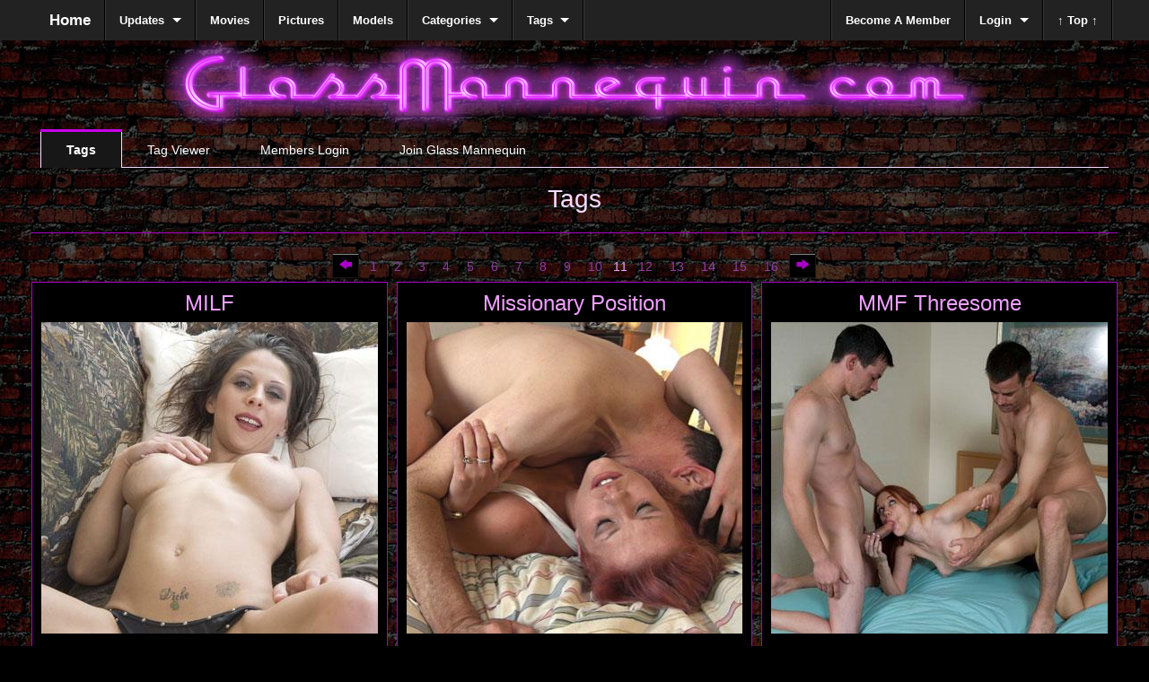

--- FILE ---
content_type: text/html; charset=utf-8
request_url: https://www.glassmannequin.com/tags.php?p=11
body_size: 2505
content:
<!DOCTYPE html>
<!-- paulirish.com/2008/conditional-stylesheets-vs-css-hacks-answer-neither/ -->
<!--[if IE 8]>    <html class="no-js lt-ie9" lang="en"> <![endif]-->
<!--[if gt IE 8]><!--> <html class="no-js" lang="en"> <!--<![endif]-->
<head>
        <meta charset="utf-8" />
        <!-- Set the viewport width to device width for mobile -->
        <meta name="viewport" content="width=device-width" />
        <title>
                                Glass Mannequin &#8212; Tags   
        </title>
        <!-- Included CSS files (uncompressed) -->
        <link rel="stylesheet" href="../_css/foundationGM.css">
        <link rel="stylesheet" href="../_css/customGM.css">
        <script src="_scripts/modernizr.foundation.js"></script>
        <!-- HTML5 Compatibility Script -->
        <script>
                document.createElement('article');
                document.createElement('section');
                document.createElement('aside');
                document.createElement('hgroup');
                document.createElement('nav');
                document.createElement('header'); 
                document.createElement('footer');
                document.createElement('figure');
                document.createElement('figcaption'); 
        </script>
</head>
<body>
                <header class="row">
                <div class="twelve columns">
                                                        <div class="text-center"><img src="_css-images/gm-watermark.png" title="Glass Mannequin" alt="Glass Mannequin Header Image" ></div>
                                        </div>
        </header>
        <div class="row">
        <div class="columns twelve">
                <div class="row">
                        <div class="columns twelve">
                                <dl class="tabs">
                                        <dd class="active"><a href="tags.php">Tags</a></dd>
                                        <dd><a href="tag_viewer.php">Tag Viewer</a></dd>
                                                                                        <dd><a href="https://members.glassmannequin.com/" title="Glass Mannequin">Members Login</a></dd>
                                                <dd><a href="https://www.glassmannequin.com/join.php" title="Glass Mannequin">Join Glass Mannequin</a></dd>        
                                                                        </dl>
                        </div>
                </div>
                <div class="row">
                        <div class="columns twelve center">
                                <h1>Tags</h1>
                        </div>
                </div>
        </div>
                <div class="row">
                <section class="columns twelve">
                        <div id="content" >
                                                                <div class="row">
                                        <hr />
                                        <div class="row">
                                                        	
                                                <div class="columns ten push-one center"><div class="pagination-centered"><ul class="pagination"><li><a class="button navigation" href="tags.php?p=10"><i class="foundicon-left-arrow"></i></i></a></li><li><a href="tags.php?p=1">1</a></li><li><a href="tags.php?p=2">2</a></li><li><a href="tags.php?p=3">3</a></li><li><a href="tags.php?p=4">4</a></li><li><a href="tags.php?p=5">5</a></li><li><a href="tags.php?p=6">6</a></li><li><a href="tags.php?p=7">7</a></li><li><a href="tags.php?p=8">8</a></li><li><a href="tags.php?p=9">9</a></li><li><a href="tags.php?p=10">10</a></li><li class="current">11</li><li><a href="tags.php?p=12">12</a></li><li><a href="tags.php?p=13">13</a></li><li><a href="tags.php?p=14">14</a></li><li><a href="tags.php?p=15">15</a></li><li><a href="tags.php?p=16">16</a></li><li></br><a class="button navigation" href="tags.php?p=12"><i class="foundicon-right-arrow"></i></i></a></li></div></div>                                        </div>
                                <div class="row"><div class="columns four">                                                                <article class="contentWrapper border center">
                                                                        <div class="row">
                                                                                        <h2><a href='tag_viewer.php?tag=51 '>MILF</a></h2>
                                                                                <div class="columns twelve">
                                                                                        <div><a href='tag_viewer.php?tag=51 '><img class=bordered src=/includes/image.php?i=51&tt&size=1 ></a><br /><br /></div>
                                                                                </div>
                                                                        </div>
                                                                </article>  
                                                        </div><div class="columns four">                                                                <article class="contentWrapper border center">
                                                                        <div class="row">
                                                                                        <h2><a href='tag_viewer.php?tag=52 '>Missionary Position</a></h2>
                                                                                <div class="columns twelve">
                                                                                        <div><a href='tag_viewer.php?tag=52 '><img class=bordered src=/includes/image.php?i=52&tt&size=1 ></a><br /><br /></div>
                                                                                </div>
                                                                        </div>
                                                                </article>  
                                                        </div><div class="columns four">                                                                <article class="contentWrapper border center">
                                                                        <div class="row">
                                                                                        <h2><a href='tag_viewer.php?tag=53 '>MMF Threesome</a></h2>
                                                                                <div class="columns twelve">
                                                                                        <div><a href='tag_viewer.php?tag=53 '><img class=bordered src=/includes/image.php?i=53&tt&size=1 ></a><br /><br /></div>
                                                                                </div>
                                                                        </div>
                                                                </article>  
                                                        </div></div><div class="row"><div class="columns four">                                                                <article class="contentWrapper border center">
                                                                        <div class="row">
                                                                                        <h2><a href='tag_viewer.php?tag=88 '>Multiple Orgasms</a></h2>
                                                                                <div class="columns twelve">
                                                                                        <div><a href='tag_viewer.php?tag=88 '><img class=bordered src=/includes/image.php?i=88&tt&size=1 ></a><br /><br /></div>
                                                                                </div>
                                                                        </div>
                                                                </article>  
                                                        </div><div class="columns four">                                                                <article class="contentWrapper border center">
                                                                        <div class="row">
                                                                                        <h2><a href='tag_viewer.php?tag=78 '>Natural Tits</a></h2>
                                                                                <div class="columns twelve">
                                                                                        <div><a href='tag_viewer.php?tag=78 '><img class=bordered src=/includes/image.php?i=78&tt&size=1 ></a><br /><br /></div>
                                                                                </div>
                                                                        </div>
                                                                </article>  
                                                        </div><div class="columns four">                                                                <article class="contentWrapper border center">
                                                                        <div class="row">
                                                                                        <h2><a href='tag_viewer.php?tag=82 '>Nice Tits</a></h2>
                                                                                <div class="columns twelve">
                                                                                        <div><a href='tag_viewer.php?tag=82 '><img class=bordered src=/includes/image.php?i=82&tt&size=1 ></a><br /><br /></div>
                                                                                </div>
                                                                        </div>
                                                                </article>  
                                                        </div></div><div class="row">                                </div>
                                <div class="row">
                                                	
                                        <div class="columns ten push-one center"><div class="pagination-centered"><ul class="pagination"><li><a class="button navigation" href="tags.php?p=10"><i class="foundicon-left-arrow"></i></i></a></li><li><a href="tags.php?p=1">1</a></li><li><a href="tags.php?p=2">2</a></li><li><a href="tags.php?p=3">3</a></li><li><a href="tags.php?p=4">4</a></li><li><a href="tags.php?p=5">5</a></li><li><a href="tags.php?p=6">6</a></li><li><a href="tags.php?p=7">7</a></li><li><a href="tags.php?p=8">8</a></li><li><a href="tags.php?p=9">9</a></li><li><a href="tags.php?p=10">10</a></li><li class="current">11</li><li><a href="tags.php?p=12">12</a></li><li><a href="tags.php?p=13">13</a></li><li><a href="tags.php?p=14">14</a></li><li><a href="tags.php?p=15">15</a></li><li><a href="tags.php?p=16">16</a></li><li></br><a class="button navigation" href="tags.php?p=12"><i class="foundicon-right-arrow"></i></i></a></li></div></div>                                </div>
                                <div></div>
                        </div>
                </section>
        </div>
</div>
<div>
        


        <!--<div class="row contain-to-grid fixed black">	
        <nav class="top-bar black">-->
<div class="row contain-to-grid fixed">	
        <nav class="top-bar">
                <ul>
                        <!-- Title Area -->
                        <li class="name"><h1><a href="main.php">Home</a></h1></li>
                        <li class="toggle-topbar"><a href="#"></a></li>
                </ul>
                <section>
                        <!-- Left Nav Section -->
                        <ul class="left">
                                <li class="divider"></li>
                                <li class="has-dropdown">
                                        <a href="updates.php">Updates</a>
                                        <ul class="dropdown">
                                                <li><a href="updates.php">Coming Soon</a></li>
                                                <li><a href="recent_updates.php">Recent Updates</a></li>
                                                <!-- <li><a href="model_updates.php">New Models</a></li> -->
                                        </ul>
                                </li>
                                <li class="divider"></li>
                                <li class="no-dropdown">
                                        <a href="movies.php">Movies</a>
                                </li>
                                <li class="divider"></li>
                                <li class="no-dropdown">
                                        <a href="pictures.php">Pictures</a>
                                </li>
                                <li class="divider"></li>
                                <li class="no-dropdown">
                                        <a href="models.php">Models</a>
                                </li>
                                <li class="divider"></li>
                                <li class="has-dropdown">
                                  <a href="categories.php">Categories</a>
                                  <ul class="dropdown">
                                        <li><a href="categories.php">Categories</a></li>
                                        <li><a href="category_viewer.php">Category Viewer</a></li>
                                  </ul>
                                </li>
                                <li class="divider"></li>
                                <li class="has-dropdown">
                                  <a href="tags.php">Tags</a>
                                  <ul class="dropdown">
                                        <li><a href="tags.php">Tags</a></li>
                                        <li><a href="tag_viewer.php">Tag Viewer</a></li>
                                  </ul>
                                </li>
                                <li class="divider"></li>
                        </ul>
                        <!-- Right Nav Section -->
                        <ul class="right">
                                                                        <li class="divider"></li>
                                        <li><a href="https://www.glassmannequin.com/join.php" title="Become A Member">Become A Member</a></li>
                                        <li class="divider"></li>
                                        <li class="has-dropdown">
                                                <a href="https://members.glassmannequin.com/">Login</a>
                                                <ul class="dropdown">
                                                        <li><a href="https://members.glassmannequin.com/">Login</a></li>
                                                        <li><a href="account.php">Membership Info</a></li>
                                                        <li><a href="contact_us.php">Contact Us</a></li>
                                                </ul>
                                        </li>        
                                        <li class="divider"></li>
                                        <li><a href="#">&uarr; Top &uarr;</a></li>	
                                        <li class="divider"></li>
                                                        </ul>
                </section>
        </nav>
</div></div>
        
<!--Page Divider -->
<div class="pageDivider marginTop10 marginBottom10">&nbsp;</div>
<!--Footer-->
        <div class="row">
                <div class="twelve Columns">
                        <div class="panel">
                                <a href="main.php">[ Home ]</a>&nbsp;&nbsp;&nbsp;
                                <a href="contact_us.php">[ Contact Us ]</a>&nbsp;&nbsp;&nbsp;
                                <a href="legal.php?a=privacy_policy">[ Privacy Policy ]</a>&nbsp;&nbsp;&nbsp;
                                <a href="legal.php?a=faq">[ FAQ ]</a>&nbsp;&nbsp;&nbsp;
                                <a href="legal.php?a=terms">[ Terms And Conditions ]</a>&nbsp;&nbsp;&nbsp;
                                <a href="http://imyourmodel.com/become-a-model/" target="blank" >[ $$$ Become A Model ]</a>&nbsp;&nbsp;&nbsp;
                                <a href="https://www.gmpcash.com/"  target="_blank">[ $$$ Webmasters ]</a>&nbsp;&nbsp;&nbsp;
                                <a href="https://www.gmpcash.com/_2257.php" rel="nofollow" target="blank" >[USC 18 2257]</a>&nbsp;&nbsp;&nbsp;
                        </div>
                </div>        </div>
<!--Page Divider -->
<div class="pageDivider marginTop12 marginBottom40">&nbsp;</div>

                <!-- Start of StatCounter Code for Default Guide -->
                <script type="text/javascript">
                var sc_project=6440787; 
                var sc_invisible=1; 
                var sc_security="77e05687"; 
                var scJsHost = (("https:" == document.location.protocol) ?
                "https://secure." : "http://www.");
                document.write("<sc"+"ript type='text/javascript' src='" +
                scJsHost+
                "statcounter.com/counter/counter.js'></"+"script>");
                </script>
                <noscript><div class="statcounter"><a title="web counter"
                href="http://statcounter.com/" target="_blank"><img
                class="statcounter"
                src="//c.statcounter.com/6440787/0/77e05687/1/" alt="web
                counter"></a></div></noscript>
                <!-- End of StatCounter Code for Default Guide -->
                                        <script src="_scripts/foundation.min.js"></script>
                <script src="_scripts/app.js"></script>
                <script src="_scripts/modernizr.foundation.js"></script>
</body>
</html>


--- FILE ---
content_type: text/css
request_url: https://www.glassmannequin.com/_css/foundationGM.css
body_size: 18339
content:
/* Requires: normalize.css */
/* Global Reset & Standards ---------------------- */
*, *:before, *:after { -webkit-box-sizing: border-box; -moz-box-sizing: border-box; box-sizing: border-box; }

html { font-size: 62.5%; }

body { background: white; font-family: "Helvetica Neue", "Helvetica", Helvetica, Arial, sans-serif; font-weight: normal; font-style: normal; font-size: 14px; line-height: 1; color: #fffdfa; position: relative; -webkit-font-smoothing: antialiased; }

/* Links ---------------------- */
a img { border: none; }

a { color: #ff9922; text-decoration: none; line-height: inherit; }

a:hover { color: #ff8d08; }

a:focus { color: #ff8d08; }

p a, p a:visited { line-height: inherit; }

/* Misc ---------------------- */
.left { float: left; }

.right { float: right; }

.text-left { text-align: left; }

.text-right { text-align: right; }

.text-center { text-align: center; }

.hide { display: none; }

.hide-override { display: none !important; }

.highlight { background: #c23640; }

#googlemap img, object, embed { max-width: none; }

#map_canvas embed { max-width: none; }

#map_canvas img { max-width: none; }

#map_canvas object { max-width: none; }

/* Reset for strange margins by default on <figure> elements */
figure { margin: 0; }

/* Base Type Styles Using Modular Scale ---------------------- */
body, div, dl, dt, dd, ul, ol, li, h1, h2, h3, h4, h5, h6, pre, form, p, blockquote, th, td { margin: 0; padding: 0; font-size: 14px; direction: ltr; }

p { font-family: inherit; font-weight: normal; font-size: 14px; line-height: 1.6; margin-bottom: 20px; }
p.lead { font-size: 17.5px; line-height: 1.6; margin-bottom: 20px; }

aside p { font-size: 13px; line-height: 1.35; font-style: italic; }

h1, h2, h3, h4, h5, h6 { font-family: "Helvetica Neue", "Helvetica", Helvetica, Arial, sans-serif; font-weight: bold; font-style: normal; color: #222222; text-rendering: optimizeLegibility; line-height: 1.1; margin-bottom: 14px; margin-top: 14px; }
h1 small, h2 small, h3 small, h4 small, h5 small, h6 small { font-size: 60%; color: #6f6f6f; line-height: 0; }

h1 { font-size: 52px; }

h2 { font-size: 37px; }

h3 { font-size: 32px; }

h4 { font-size: 23px; }

h5 { font-size: 20px; }

h6 { font-size: 14px; }

hr { border: solid #dddddd; border-width: 1px 0 0; clear: both; margin: 22px 0 21px; height: 0; }

.subheader { line-height: 1.3; color: #6f6f6f; font-weight: 300; margin-bottom: 20px; }

em, i { font-style: italic; line-height: inherit; }

strong, b { font-weight: bold; line-height: inherit; }

small { font-size: 60%; line-height: inherit; }

code { font-weight: bold; background: #c23640; }

/* Lists ---------------------- */
ul, ol, dl { font-size: 14px; line-height: 1.6; margin-bottom: 20px; list-style-position: outside; }

ul li ul, ul li ol { margin-left: 20px; margin-bottom: 0; }
ul.square, ul.circle, ul.disc { margin-left: 20px; }
ul.square { list-style-type: square; }
ul.square li ul { list-style: inherit; }
ul.circle { list-style-type: circle; }
ul.circle li ul { list-style: inherit; }
ul.disc { list-style-type: disc; }
ul.disc li ul { list-style: inherit; }
ul.no-bullet { list-style: none; }
ul.large li { line-height: 21px; }

ol { margin-left: 20px; }
ol li ul, ol li ol { margin-left: 20px; margin-bottom: 0; }

/* Blockquotes ---------------------- */
blockquote, blockquote p { line-height: 1.5; color: #6f6f6f; }

blockquote { margin: 0 0 20px; padding: 9px 20px 0 19px; border-left: 1px solid #dddddd; }
blockquote cite { display: block; font-size: 13px; color: #555555; }
blockquote cite:before { content: "\2014 \0020"; }
blockquote cite a, blockquote cite a:visited { color: #555555; }

abbr, acronym { text-transform: uppercase; font-size: 90%; color: #222222; border-bottom: 1px solid #dddddd; cursor: help; }

abbr { text-transform: none; }

/* Print styles.  Inlined to avoid required HTTP connection: www.phpied.com/delay-loading-your-print-css/ Credit to Paul Irish and HTML5 Boilerplate (html5boilerplate.com)
*/
.print-only { display: none !important; }

@media print { * { background: transparent !important; color: black !important; box-shadow: none !important; text-shadow: none !important; filter: none !important; -ms-filter: none !important; }
  /* Black prints faster: h5bp.com/s */
  a, a:visited { text-decoration: underline; }
  a[href]:after { content: " (" attr(href) ")"; }
  abbr[title]:after { content: " (" attr(title) ")"; }
  .ir a:after, a[href^="javascript:"]:after, a[href^="#"]:after { content: ""; }
  /* Don't show links for images, or javascript/internal links */
  pre, blockquote { border: 1px solid #999999; page-break-inside: avoid; }
  thead { display: table-header-group; }
  /* h5bp.com/t */
  tr, img { page-break-inside: avoid; }
/*  img { max-width: 100% !important; }*/
  @page { margin: 0.5cm; }
  p, h2, h3 { orphans: 3; widows: 3; }
  h2, h3 { page-break-after: avoid; }
  .hide-on-print { display: none !important; }
  .print-only { display: block !important; }
  .hide-for-print { display: none !important; }
  .show-for-print { display: inherit !important; } }
/* Requires globals.css */
/* Standard Forms ---------------------- */
form { margin: 0 0 19.41641px; }

.row form .row { margin: 0 -6px; }
.row form .row .column, .row form .row .columns { padding: 0 6px; }
.row form .row.collapse { margin: 0; }
.row form .row.collapse .column, .row form .row.collapse .columns { padding: 0; }

label { font-size: 14px; color: #4d4d4d; cursor: pointer; display: block; font-weight: 500; margin-bottom: 3px; }
label.right { float: none; text-align: right; }
label.inline { line-height: 32px; margin: 0 0 12px 0; }

.prefix, .postfix { display: block; position: relative; z-index: 2; text-align: center; width: 100%; padding-top: 0; padding-bottom: 0; height: 32px; line-height: 31px; }

a.button.prefix, a.button.postfix { padding-left: 0; padding-right: 0; text-align: center; }

span.prefix, span.postfix { background: #f2f2f2; border: 1px solid #cccccc; }

.prefix { left: 2px; -moz-border-radius-topleft: 2px; -webkit-border-top-left-radius: 2px; border-top-left-radius: 2px; -moz-border-radius-bottomleft: 2px; -webkit-border-bottom-left-radius: 2px; border-bottom-left-radius: 2px; overflow: hidden; }

.postfix { right: 2px; -moz-border-radius-topright: 2px; -webkit-border-top-right-radius: 2px; border-top-right-radius: 2px; -moz-border-radius-bottomright: 2px; -webkit-border-bottom-right-radius: 2px; border-bottom-right-radius: 2px; }

input[type="text"], input[type="password"], input[type="date"], input[type="datetime"], input[type="email"], input[type="number"], input[type="search"], input[type="tel"], input[type="time"], input[type="url"], textarea { background-color: white; font-family: inherit; border: 1px solid #cccccc; -webkit-border-radius: 2px; -moz-border-radius: 2px; -ms-border-radius: 2px; -o-border-radius: 2px; border-radius: 2px; -webkit-box-shadow: inset 0 1px 2px rgba(0, 0, 0, 0.1); -moz-box-shadow: inset 0 1px 2px rgba(0, 0, 0, 0.1); box-shadow: inset 0 1px 2px rgba(0, 0, 0, 0.1); color: rgba(0, 0, 0, 0.75); display: block; font-size: 14px; margin: 0 0 12px 0; padding: 6px; height: 32px; width: 100%; -webkit-transition: all 0.15s linear; -moz-transition: all 0.15s linear; -o-transition: all 0.15s linear; transition: all 0.15s linear; }
input[type="text"].oversize, input[type="password"].oversize, input[type="date"].oversize, input[type="datetime"].oversize, input[type="email"].oversize, input[type="number"].oversize, input[type="search"].oversize, input[type="tel"].oversize, input[type="time"].oversize, input[type="url"].oversize, textarea.oversize { font-size: 20px; padding: 4px 6px; }
input[type="text"]:focus, input[type="password"]:focus, input[type="date"]:focus, input[type="datetime"]:focus, input[type="email"]:focus, input[type="number"]:focus, input[type="search"]:focus, input[type="tel"]:focus, input[type="time"]:focus, input[type="url"]:focus, textarea:focus { background: #fafafa; border-color: #b3b3b3; }
input[type="text"][disabled], input[type="password"][disabled], input[type="date"][disabled], input[type="datetime"][disabled], input[type="email"][disabled], input[type="number"][disabled], input[type="search"][disabled], input[type="tel"][disabled], input[type="time"][disabled], input[type="url"][disabled], textarea[disabled] { background-color: #ddd; }

textarea { height: auto; }

select { width: 100%; }

/* Fieldsets */
fieldset { border: solid 1px #dddddd; -webkit-border-radius: 3px; -moz-border-radius: 3px; -ms-border-radius: 3px; -o-border-radius: 3px; border-radius: 3px; padding: 12px; margin: 18px 0; }
fieldset legend { font-weight: bold; background: white; padding: 0 3px; margin: 0; margin-left: -3px; }

/* Errors */
.error input, input.error, .error textarea, textarea.error, .error input:focus, input.error:focus, .error textarea:focus, textarea.error:focus { border-color: #83171b; background-color: rgba(131, 23, 27, 0.1); }

.error input:focus, input.error:focus, .error textarea:focus, textarea.error:focus { outline-color: #e15258; }

.error label, label.error { color: #83171b; }

.error small, small.error { display: block; padding: 6px 4px; margin-top: -13px; margin-bottom: 12px; background: #83171b; color: #fff; font-size: 12px; font-weight: bold; -moz-border-radius-bottomleft: 2px; -webkit-border-bottom-left-radius: 2px; border-bottom-left-radius: 2px; -moz-border-radius-bottomright: 2px; -webkit-border-bottom-right-radius: 2px; border-bottom-right-radius: 2px; }

/* Custom Forms ---------------------- */
form.custom { /* Custom input, disabled */ }
form.custom span.custom { display: inline-block; width: 16px; height: 16px; position: relative; top: 2px; border: solid 1px #cccccc; background: white; }
form.custom span.custom.radio { -webkit-border-radius: 100px; -moz-border-radius: 100px; -ms-border-radius: 100px; -o-border-radius: 100px; border-radius: 100px; }
form.custom span.custom.checkbox:before { content: ""; display: block; line-height: 0.8; height: 14px; width: 14px; text-align: center; position: absolute; top: 0; left: 0; font-size: 14px; color: #fff; }
form.custom span.custom.radio.checked:before { content: ""; display: block; width: 8px; height: 8px; -webkit-border-radius: 100px; -moz-border-radius: 100px; -ms-border-radius: 100px; -o-border-radius: 100px; border-radius: 100px; background: #222222; position: relative; top: 3px; left: 3px; }
form.custom span.custom.checkbox.checked:before { content: "\00d7"; color: #222222; }
form.custom div.custom.dropdown { display: block; position: relative; width: auto; height: 28px; margin-bottom: 9px; margin-top: 2px; }
form.custom div.custom.dropdown ul { overflow-y: auto; max-height: 200px; }
form.custom div.custom.dropdown a.current { display: block; width: auto; line-height: 26px; min-height: 28px; padding: 0; padding-left: 6px; padding-right: 38px; border: solid 1px #dddddd; color: #141414; background-color: white; white-space: nowrap; }
form.custom div.custom.dropdown a.selector { position: absolute; width: 27px; height: 28px; display: block; right: 0; top: 0; border: solid 1px #dddddd; }
form.custom div.custom.dropdown a.selector:after { content: ""; display: block; content: ""; display: block; width: 0; height: 0; border: solid 5px; border-color: #aaaaaa transparent transparent transparent; position: absolute; left: 50%; top: 50%; margin-top: -2px; margin-left: -5px; }
form.custom div.custom.dropdown:hover a.selector:after, form.custom div.custom.dropdown.open a.selector:after { content: ""; display: block; width: 0; height: 0; border: solid 5px; border-color: #222222 transparent transparent transparent; }
form.custom div.custom.dropdown.open ul { display: block; z-index: 10; }
form.custom div.custom.dropdown.small { width: 134px !important; }
form.custom div.custom.dropdown.medium { width: 254px !important; }
form.custom div.custom.dropdown.large { width: 434px !important; }
form.custom div.custom.dropdown.expand { width: 100% !important; }
form.custom div.custom.dropdown.open.small ul { width: 134px !important; }
form.custom div.custom.dropdown.open.medium ul { width: 254px !important; }
form.custom div.custom.dropdown.open.large ul { width: 434px !important; }
form.custom div.custom.dropdown.open.expand ul { width: 100% !important; }
form.custom div.custom.dropdown ul { position: absolute; width: auto; display: none; margin: 0; left: 0; top: 27px; margin: 0; padding: 0; background: white; background: rgba(255, 255, 255, 0.95); border: solid 1px #cccccc; }
form.custom div.custom.dropdown ul li { color: #555555; font-size: 13px; cursor: pointer; padding: 3px; padding-left: 6px; padding-right: 38px; min-height: 18px; line-height: 18px; margin: 0; white-space: nowrap; list-style: none; }
form.custom div.custom.dropdown ul li.selected { background: #cdebf5; color: black; }
form.custom div.custom.dropdown ul li.selected:after { content: "\2013"; position: absolute; right: 10px; }
form.custom div.custom.dropdown ul li:hover { background-color: #cdebf5; color: black; }
form.custom div.custom.dropdown ul li:hover:after { content: "\2013"; position: absolute; right: 10px; color: #a3dbec; }
form.custom div.custom.dropdown ul li.selected:hover { background: #cdebf5; cursor: default; color: black; }
form.custom div.custom.dropdown ul li.selected:hover:after { color: black; }
form.custom div.custom.dropdown ul.show { display: block; }
form.custom .custom.disabled { background-color: #dddddd; }

/* Correct FF custom dropdown height */
@-moz-document url-prefix() { form.custom div.custom.dropdown a.selector { height: 28px; } }

.lt-ie9 form.custom div.custom.dropdown a.selector { height: 28px; }

/* The Grid ---------------------- */
.row { width: 1200px; max-width: 100%; min-width: 768px; margin: 0 auto; }
.row .row { width: auto; max-width: none; min-width: 0; margin: 0 -5px; }
.row.collapse .column, .row.collapse .columns { padding: 0; }
.row .row { width: auto; max-width: none; min-width: 0; margin: 0 -5px; }
.row .row.collapse { margin: 0; }

.column, .columns { float: left; min-height: 1px; padding: 0 5px; position: relative; }
.column.centered, .columns.centered { float: none; margin: 0 auto; }

[class*="column"] + [class*="column"]:last-child { float: right; }

[class*="column"] + [class*="column"].end { float: left; }

.one, .row .one { width: 8.33333%; }

.two, .row .two { width: 16.66667%; }

.three, .row .three { width: 25%; }

.four, .row .four { width: 33.33333%; }

.five, .row .five { width: 41.66667%; }

.six, .row .six { width: 50%; }

.seven, .row .seven { width: 58.33333%; }

.eight, .row .eight { width: 66.66667%; }

.nine, .row .nine { width: 75%; }

.ten, .row .ten { width: 83.33333%; }

.eleven, .row .eleven { width: 91.66667%; }

.twelve, .row .twelve { width: 100%; }

.row .offset-by-one { margin-left: 8.33333%; }

.row .offset-by-two { margin-left: 16.66667%; }

.row .offset-by-three { margin-left: 25%; }

.row .offset-by-four { margin-left: 33.33333%; }

.row .offset-by-five { margin-left: 41.66667%; }

.row .offset-by-six { margin-left: 50%; }

.row .offset-by-seven { margin-left: 58.33333%; }

.row .offset-by-eight { margin-left: 66.66667%; }

.row .offset-by-nine { margin-left: 75%; }

.row .offset-by-ten { margin-left: 83.33333%; }

.push-two { left: 16.66667%; }

.pull-two { right: 16.66667%; }

.push-three { left: 25%; }

.pull-three { right: 25%; }

.push-four { left: 33.33333%; }

.pull-four { right: 33.33333%; }

.push-five { left: 41.66667%; }

.pull-five { right: 41.66667%; }

.push-six { left: 50%; }

.pull-six { right: 50%; }

.push-seven { left: 58.33333%; }

.pull-seven { right: 58.33333%; }

.push-eight { left: 66.66667%; }

.pull-eight { right: 66.66667%; }

.push-nine { left: 75%; }

.pull-nine { right: 75%; }

.push-ten { left: 83.33333%; }

.pull-ten { right: 83.33333%; }

img { height: auto; }

img, object, embed { max-width: 100%; }

img { -ms-interpolation-mode: bicubic; }

#map_canvas img, .map_canvas img { max-width: none!important; }

/* Nicolas Gallagher's micro clearfix */
.row { *zoom: 1; }
.row:before, .row:after { content: " "; display: table; }
.row:after { clear: both; }

/* Block Grids ---------------------- */
/* These are 2-up, 3-up, 4-up and 5-up ULs, suited
for repeating blocks of content. Add 'mobile' to
them to switch them just like the layout grid
(one item per line) on phones

For IE7/8 compatibility block-grid items need to be
the same height. You can optionally uncomment the
lines below to support arbitrary height, but know
that IE7/8 do not support :nth-child.
-------------------------------------------------- */
.block-grid { display: block; overflow: hidden; padding: 0; }
.block-grid > li { display: block; height: auto; float: left; }
.block-grid.one-up { margin: 0; }
.block-grid.one-up > li { width: 100%; padding: 0 0 15px; }
.block-grid.two-up { margin: 0 -15px; }
.block-grid.two-up > li { width: 50%; padding: 0 15px 15px; }
.block-grid.two-up > li:nth-child(2n+1) { clear: both; }
.block-grid.three-up { margin: 0 -12px; }
.block-grid.three-up > li { width: 33.33333%; padding: 0 12px 12px; }
.block-grid.three-up > li:nth-child(3n+1) { clear: both; }
.block-grid.four-up { margin: 0 -10px; }
.block-grid.four-up > li { width: 25%; padding: 0 10px 10px; }
.block-grid.four-up > li:nth-child(4n+1) { clear: both; }
.block-grid.five-up { margin: 0 -8px; }
.block-grid.five-up > li { width: 20%; padding: 0 8px 8px; }
.block-grid.five-up > li:nth-child(5n+1) { clear: both; }
.block-grid.six-up { margin: 0 -8px; }
.block-grid.six-up > li { width: 16.66667%; padding: 0 8px 8px; }
.block-grid.six-up > li:nth-child(6n+1) { clear: both; }
.block-grid.seven-up { margin: 0 -8px; }
.block-grid.seven-up > li { width: 14.28571%; padding: 0 8px 8px; }
.block-grid.seven-up > li:nth-child(7n+1) { clear: both; }
.block-grid.eight-up { margin: 0 -8px; }
.block-grid.eight-up > li { width: 12.5%; padding: 0 8px 8px; }
.block-grid.eight-up > li:nth-child(8n+1) { clear: both; }
.block-grid.nine-up { margin: 0 -8px; }
.block-grid.nine-up > li { width: 11.11111%; padding: 0 8px 8px; }
.block-grid.nine-up > li:nth-child(9n+1) { clear: both; }
.block-grid.ten-up { margin: 0 -8px; }
.block-grid.ten-up > li { width: 10%; padding: 0 8px 8px; }
.block-grid.ten-up > li:nth-child(10n+1) { clear: both; }
.block-grid.eleven-up { margin: 0 -8px; }
.block-grid.eleven-up > li { width: 9.09091%; padding: 0 8px 8px; }
.block-grid.eleven-up > li:nth-child(11n+1) { clear: both; }
.block-grid.twelve-up { margin: 0 -8px; }
.block-grid.twelve-up > li { width: 8.33333%; padding: 0 8px 8px; }
.block-grid.twelve-up > li:nth-child(12n+1) { clear: both; }

/* Normal Buttons ---------------------- */
.button { width: auto; background: #ff9922; border: 1px solid #d47200; -webkit-box-shadow: 0 1px 0 rgba(255, 255, 255, 0.5) inset; -moz-box-shadow: 0 1px 0 rgba(255, 255, 255, 0.5) inset; box-shadow: 0 1px 0 rgba(255, 255, 255, 0.5) inset; color: white; cursor: pointer; display: inline-block; font-family: inherit; font-size: 14px; font-weight: bold; line-height: 1; margin: 0; padding: 10px 20px 11px; position: relative; text-align: center; text-decoration: none; -webkit-transition: background-color 0.15s ease-in-out; -moz-transition: background-color 0.15s ease-in-out; -o-transition: background-color 0.15s ease-in-out; transition: background-color 0.15s ease-in-out; /* Hovers */ /* Sizes */ /* Colors */ /* Radii */ /* Layout */ /* Disabled ---------- */ }
.button:hover, .button:focus { color: white; background-color: #ee8000; }
.button:active { -webkit-box-shadow: 0 1px 0 rgba(0, 0, 0, 0.2) inset; -moz-box-shadow: 0 1px 0 rgba(0, 0, 0, 0.2) inset; box-shadow: 0 1px 0 rgba(0, 0, 0, 0.2) inset; }
.button.large { font-size: 20px; padding: 15px 30px 16px; }
.button.medium { font-size: 14px; }
.button.small { font-size: 11px; padding: 7px 14px 8px; }
.button.tiny { font-size: 10px; padding: 5px 10px 6px; }
.button.expand { width: 100%; text-align: center; }
.button.primary { background-color: #ff9922; border: 1px solid #d47200; }
.button.primary:hover, .button.primary:focus { background-color: #ee8000; }
.button.success { background-color: #a4bc1b; border: 1px solid #6a7911; }
.button.success:hover, .button.success:focus { background-color: #7d8f15; }
.button.alert { background-color: #83171b; border: 1px solid #420c0e; }
.button.alert:hover, .button.alert:focus { background-color: #580f12; }
.button.secondary { background-color: #e9e9e9; color: #1d1d1d; border: 1px solid #c3c3c3; }
.button.secondary:hover, .button.secondary:focus { background-color: #d0d0d0; }
.button.radius { -webkit-border-radius: 3px; -moz-border-radius: 3px; -ms-border-radius: 3px; -o-border-radius: 3px; border-radius: 3px; }
.button.round { -webkit-border-radius: 1000px; -moz-border-radius: 1000px; -ms-border-radius: 1000px; -o-border-radius: 1000px; border-radius: 1000px; }
.button.full-width { width: 100%; text-align: center; padding-left: 0px !important; padding-right: 0px !important; }
.button.left-align { text-align: left; text-indent: 12px; }
.button.disabled, .button[disabled] { opacity: 0.6; cursor: default; background: #ff9922; -webkit-box-shadow: none; -moz-box-shadow: none; box-shadow: none; }
.button.disabled:hover, .button[disabled]:hover { background: #BBBBBB; }
.button.disabled.success, .button[disabled].success { background-color: #a4bc1b; }
.button.disabled.success:hover, .button.disabled.success:focus, .button[disabled].success:hover, .button[disabled].success:focus { background-color: #a4bc1b; outline: none; }
.button.disabled.alert, .button[disabled].alert { background-color: #83171b; }
.button.disabled.alert:hover, .button.disabled.alert:focus, .button[disabled].alert:hover, .button[disabled].alert:focus { background-color: #83171b; outline: none; }
.button.disabled.secondary, .button[disabled].secondary { background-color: #e9e9e9; }
.button.disabled.secondary:hover, .button.disabled.secondary:focus, .button[disabled].secondary:hover, .button[disabled].secondary:focus { background-color: #e9e9e9; outline: none; }

/* Don't use native buttons on iOS */
input[type=submit].button, button.button { -webkit-appearance: none; }

/* Correct FF button padding */
@-moz-document url-prefix() { button::-moz-focus-inner, input[type="reset"]::-moz-focus-inner, input[type="button"]::-moz-focus-inner, input[type="submit"]::-moz-focus-inner, input[type="file"] > input[type="button"]::-moz-focus-inner { border: none; padding: 0; }
  input[type="submit"].tiny.button { padding: 3px 10px 4px; }
  input[type="submit"].small.button { padding: 5px 14px 6px; }
  input[type="submit"].button, input[type=submit].medium.button { padding: 8px 20px 9px; }
  input[type="submit"].large.button { padding: 13px 30px 14px; } }

/* Buttons with Dropdowns ---------------------- */
.button.dropdown { position: relative; padding-right: 44px; /* Sizes */ /* Triangles */ /* Flyout List */ /* Split Dropdown Buttons */ }
.button.dropdown.large { padding-right: 60px; }
.button.dropdown.small { padding-right: 28px; }
.button.dropdown.tiny { padding-right: 20px; }
.button.dropdown:after { content: ""; display: block; width: 0; height: 0; border: solid 6px; border-color: white transparent transparent transparent; position: absolute; top: 50%; right: 20px; margin-top: -2px; }
.button.dropdown.large:after { content: ""; display: block; width: 0; height: 0; border: solid 7px; border-color: white transparent transparent transparent; margin-top: -3px; right: 30px; }
.button.dropdown.small:after { content: ""; display: block; width: 0; height: 0; border: solid 5px; border-color: white transparent transparent transparent; margin-top: -2px; right: 14px; }
.button.dropdown.tiny:after { content: ""; display: block; width: 0; height: 0; border: solid 4px; border-color: white transparent transparent transparent; margin-top: -1px; right: 10px; }
.button.dropdown > ul { -webkit-box-sizing: content-box; -moz-box-sizing: content-box; box-sizing: content-box; display: none; position: absolute; left: -1px; background: #fff; background: rgba(255, 255, 255, 0.95); list-style: none; margin: 0; padding: 0; border: 1px solid #cccccc; border-top: none; min-width: 100%; z-index: 40; }
.button.dropdown > ul li { width: 100%; cursor: pointer; padding: 0; min-height: 18px; line-height: 18px; margin: 0; white-space: nowrap; list-style: none; }
.button.dropdown > ul li a, .button.dropdown > ul li button { display: block; color: #555; font-size: 13px; font-weight: normal; padding: 6px 14px; text-align: left; }
.button.dropdown > ul li button { width: 100%; border: inherit; background: inherit; font-family: inherit; margin: inherit; -webkit-font-smoothing: antialiased; }
.button.dropdown > ul li:hover, .button.dropdown > ul li:focus { background-color: white; color: #222; }
.button.dropdown > ul li.divider { min-height: 0; padding: 0; height: 1px; margin: 4px 0; background: #ededed; }
.button.dropdown.up > ul { border-top: 1px solid #cccccc; border-bottom: none; }
.button.dropdown ul.no-hover.show-dropdown { display: block !important; }
.button.dropdown:hover > ul.no-hover { display: none; }
.button.dropdown.split { padding: 0; position: relative; /* Sizes */ /* Triangle Spans */ /* Colors */ }
.button.dropdown.split:after { display: none; }
.button.dropdown.split:hover, .button.dropdown.split:focus { background-color: #ff9922; }
.button.dropdown.split.alert:hover, .button.dropdown.split.alert:focus { background-color: #83171b; }
.button.dropdown.split.success:hover, .button.dropdown.split.success:focus { background-color: #a4bc1b; }
.button.dropdown.split.secondary:hover, .button.dropdown.split.secondary:focus { background-color: #e9e9e9; }
.button.dropdown.split > a { color: white; display: block; padding: 10px 50px 11px 20px; padding-left: 20px; padding-right: 50px; -webkit-transition: background-color 0.15s ease-in-out; -moz-transition: background-color 0.15s ease-in-out; -o-transition: background-color 0.15s ease-in-out; transition: background-color 0.15s ease-in-out; }
.button.dropdown.split > a:hover, .button.dropdown.split > a:focus { background-color: #ee8000; -webkit-box-shadow: 0 1px 0 rgba(255, 255, 255, 0.5) inset; -moz-box-shadow: 0 1px 0 rgba(255, 255, 255, 0.5) inset; box-shadow: 0 1px 0 rgba(255, 255, 255, 0.5) inset; }
.button.dropdown.split.large > a { padding: 15px 75px 16px 30px; padding-left: 30px; padding-right: 75px; }
.button.dropdown.split.small > a { padding: 7px 35px 8px 14px; padding-left: 14px; padding-right: 35px; }
.button.dropdown.split.tiny > a { padding: 5px 25px 6px 10px; padding-left: 10px; padding-right: 25px; }
.button.dropdown.split > span { background-color: #ff9922; position: absolute; right: 0; top: 0; height: 100%; width: 30px; border-left: 1px solid #d47200; -webkit-box-shadow: 1px 1px 0 rgba(255, 255, 255, 0.5) inset; -moz-box-shadow: 1px 1px 0 rgba(255, 255, 255, 0.5) inset; box-shadow: 1px 1px 0 rgba(255, 255, 255, 0.5) inset; -webkit-transition: background-color 0.15s ease-in-out; -moz-transition: background-color 0.15s ease-in-out; -o-transition: background-color 0.15s ease-in-out; transition: background-color 0.15s ease-in-out; }
.button.dropdown.split > span:hover, .button.dropdown.split > span:focus { background-color: #ee8000; }
.button.dropdown.split > span:after { content: ""; display: block; width: 0; height: 0; border: solid 6px; border-color: white transparent transparent transparent; position: absolute; top: 50%; left: 50%; margin-left: -6px; margin-top: -2px; }
.button.dropdown.split.secondary > span:after { content: ""; display: block; width: 0; height: 0; border: solid 6px; border-color: #1d1d1d transparent transparent transparent; }
.button.dropdown.split.large span { width: 45px; }
.button.dropdown.split.small span { width: 21px; }
.button.dropdown.split.tiny span { width: 15px; }
.button.dropdown.split.large span:after { content: ""; display: block; width: 0; height: 0; border: solid 7px; border-color: white transparent transparent transparent; margin-top: -3px; margin-left: -7px; }
.button.dropdown.split.small span:after { content: ""; display: block; width: 0; height: 0; border: solid 4px; border-color: white transparent transparent transparent; margin-top: -1px; margin-left: -4px; }
.button.dropdown.split.tiny span:after { content: ""; display: block; width: 0; height: 0; border: solid 3px; border-color: white transparent transparent transparent; margin-top: -1px; margin-left: -3px; }
.button.dropdown.split.alert > span { background-color: #83171b; border-left-color: #420c0e; }
.button.dropdown.split.success > span { background-color: #a4bc1b; border-left-color: #6a7911; }
.button.dropdown.split.secondary > span { background-color: #e9e9e9; border-left-color: #c3c3c3; }
.button.dropdown.split.secondary > a { color: #1d1d1d; }
.button.dropdown.split.alert > a:hover, .button.dropdown.split.alert > span:hover, .button.dropdown.split.alert > a:focus, .button.dropdown.split.alert > span:focus { background-color: #580f12; }
.button.dropdown.split.success > a:hover, .button.dropdown.split.success > span:hover, .button.dropdown.split.success > a:focus, .button.dropdown.split.success > span:focus { background-color: #7d8f15; }
.button.dropdown.split.secondary > a:hover, .button.dropdown.split.secondary > span:hover, .button.dropdown.split.secondary > a:focus, .button.dropdown.split.secondary > span:focus { background-color: #d0d0d0; }

/* Button Groups ---------------------- */
ul.button-group { list-style: none; padding: 0; margin: 0 0 12px; *zoom: 1; }
ul.button-group:before, ul.button-group:after { content: " "; display: table; }
ul.button-group:after { clear: both; }
ul.button-group li { padding: 0; margin: 0 0 0 -1px; float: left; }
ul.button-group li:first-child { margin-left: 0; }
ul.button-group.radius li .button, ul.button-group.radius li .button.radius, ul.button-group.radius li .button-rounded { -webkit-border-radius: 0px; -moz-border-radius: 0px; -ms-border-radius: 0px; -o-border-radius: 0px; border-radius: 0px; }
ul.button-group.radius li:first-child .button, ul.button-group.radius li:first-child .button.radius { -moz-border-radius-topleft: 3px; -webkit-border-top-left-radius: 3px; border-top-left-radius: 3px; -moz-border-radius-bottomleft: 3px; -webkit-border-bottom-left-radius: 3px; border-bottom-left-radius: 3px; }
ul.button-group.radius li:first-child .button.rounded { -moz-border-radius-topleft: 1000px; -webkit-border-top-left-radius: 1000px; border-top-left-radius: 1000px; -moz-border-radius-bottomleft: 1000px; -webkit-border-bottom-left-radius: 1000px; border-bottom-left-radius: 1000px; }
ul.button-group.radius li:last-child .button, ul.button-group.radius li:last-child .button.radius { -moz-border-radius-topright: 3px; -webkit-border-top-right-radius: 3px; border-top-right-radius: 3px; -moz-border-radius-bottomright: 3px; -webkit-border-bottom-right-radius: 3px; border-bottom-right-radius: 3px; }
ul.button-group.radius li:last-child .button.rounded { -moz-border-radius-topright: 1000px; -webkit-border-top-right-radius: 1000px; border-top-right-radius: 1000px; -moz-border-radius-bottomright: 1000px; -webkit-border-bottom-right-radius: 1000px; border-bottom-right-radius: 1000px; }
ul.button-group.even .button { width: 100%; }
ul.button-group.even.two-up li { width: 50%; }
ul.button-group.even.three-up li { width: 33.3%; }
ul.button-group.even.three-up li:first-child { width: 33.4%; }
ul.button-group.even.four-up li { width: 25%; }
ul.button-group.even.five-up li { width: 20%; }

div.button-bar { overflow: hidden; }
div.button-bar ul.button-group { float: left; margin-right: 8px; }
div.button-bar ul.button-group:last-child { margin-left: 0; }

.nav-bar { height: 40px; background: #4d4d4d; margin-left: 0; margin-top: 20px; padding: 0; }
.nav-bar > li { float: left; display: block; position: relative; padding: 0; margin: 0; border: 1px solid #333333; border-right: none; line-height: 38px; -webkit-box-shadow: 1px 0 0 rgba(255, 255, 255, 0.2) inset; -moz-box-shadow: 1px 0 0 rgba(255, 255, 255, 0.2) inset; box-shadow: 1px 0 0 rgba(255, 255, 255, 0.2) inset; }
.nav-bar > li:first-child { -webkit-box-shadow: 0 0 0; -moz-box-shadow: 0 0 0; box-shadow: 0 0 0; }
.nav-bar > li:last-child { border-right: solid 1px #333333; -webkit-box-shadow: 1px 0 0 rgba(255, 255, 255, 0.2) inset, 1px 0 0 rgba(255, 255, 255, 0.2); -moz-box-shadow: 1px 0 0 rgba(255, 255, 255, 0.2) inset, 1px 0 0 rgba(255, 255, 255, 0.2); box-shadow: 1px 0 0 rgba(255, 255, 255, 0.2) inset, 1px 0 0 rgba(255, 255, 255, 0.2); }
.nav-bar > li.active { background: #ff9922; border-color: #ee8000; }
.nav-bar > li.active > a { color: white; cursor: default; }
.nav-bar > li.active:hover { background: #ff9922; cursor: default; }
.nav-bar > li:hover { background: #333333; }
.nav-bar > li > a { color: #e6e6e6; }
.nav-bar > li ul { margin-bottom: 0; }
.nav-bar > li .flyout { display: none; }
.nav-bar > li.has-flyout > a:first-child { padding-right: 40px; position: relative; }
.nav-bar > li.has-flyout > a:first-child:after { content: ""; display: block; width: 0; height: 0; border: solid 4px; border-color: #e6e6e6 transparent transparent transparent; position: absolute; right: 20px; top: 17px; }
.nav-bar > li.has-flyout > a.flyout-toggle { border-left: 0 !important; position: absolute; right: 0; top: 0; padding: 20px; z-index: 2; display: block; }
.nav-bar > li.has-flyout.is-touch > a:first-child { padding-right: 55px; }
.nav-bar > li.has-flyout.is-touch > a.flyout-toggle { border-left: 1px dashed #666666; }
.nav-bar > li > a:first-child { position: relative; padding: 0 20px; display: block; text-decoration: none; font-size: 14px; }
.nav-bar > li > input { margin: 0 10px; }
.nav-bar.vertical { height: auto; margin-top: 0; }
.nav-bar.vertical > li { float: none; border-bottom: none; border-right: solid 1px #333333; -webkit-box-shadow: none; -moz-box-shadow: none; box-shadow: none; }
.nav-bar.vertical > li.has-flyout > a:first-child:after { content: ""; display: block; width: 0; height: 0; border: solid 4px; border-color: transparent transparent transparent #e6e6e6; }
.nav-bar.vertical > li .flyout { left: 100%; top: -1px; }
.nav-bar.vertical > li .flyout.right { left: auto; right: 100%; }
.nav-bar.vertical > li.active { border-right: solid 1px #ee8000; }
.nav-bar.vertical > li:last-child { border-bottom: solid 1px #333333; }

.flyout { background: #f2f2f2; padding: 20px; margin: 0; border: 1px solid #d9d9d9; position: absolute; top: 39px; left: -1px; width: 250px; z-index: 40; -webkit-box-shadow: 0 1px 5px rgba(0, 0, 0, 0.1); -moz-box-shadow: 0 1px 5px rgba(0, 0, 0, 0.1); box-shadow: 0 1px 5px rgba(0, 0, 0, 0.1); /* remove margin on any first-child element */ /* remove margin on last element */ }
.flyout p { line-height: 1.2; font-size: 13px; }
.flyout *:first-child { margin-top: 0; }
.flyout *:last-child { margin-bottom: 0; }
.flyout.small { width: 166.66667px; }
.flyout.large { width: 437.5px; }
.flyout.right { left: auto; right: -2px; }
.flyout.left { right: auto; left: -2px; }
.flyout.up { top: auto; bottom: 39px; }

ul.flyout, .nav-bar li ul { padding: 0; list-style: none; }
ul.flyout li, .nav-bar li ul li { border-left: solid 3px #cccccc; }
ul.flyout li a, .nav-bar li ul li a { background: #f2f2f2; border: 1px solid #e6e6e6; border-width: 1px 1px 0 0; color: #555; display: block; font-size: 14px; height: auto; line-height: 1; padding: 15px 20px; -webkit-box-shadow: 0 1px 0 rgba(255, 255, 255, 0.5) inset; -moz-box-shadow: 0 1px 0 rgba(255, 255, 255, 0.5) inset; box-shadow: 0 1px 0 rgba(255, 255, 255, 0.5) inset; }
ul.flyout li a:hover, ul.flyout li a:focus, .nav-bar li ul li a:hover, .nav-bar li ul li a:focus { background: #ebebeb; color: #333; }
ul.flyout li.active, .nav-bar li ul li.active { margin-top: 0; border-top: 1px solid #4d4d4d; border-left: 4px solid #1a1a1a; }
ul.flyout li.active a, .nav-bar li ul li.active a { background: #4d4d4d; border: none; color: #fff; height: auto; margin: 0; position: static; top: 0; -webkit-box-shadow: 0 0 0; -moz-box-shadow: 0 0 0; box-shadow: 0 0 0; }

/* CSS for jQuery Orbit Plugin 1.4.0 Maintained for Foundation. foundation.zurb.com Free to use under the MIT license. http://www.opensource.org/licenses/mit-license.php
*/
/* Container ---------------------- */
.orbit-wrapper { width: 1px; height: 1px; position: relative; }

.orbit { width: 1px; height: 1px; position: relative; overflow: hidden; margin-bottom: 20px; }
.orbit.with-bullets { margin-bottom: 40px; }
.orbit .orbit-slide { max-width: 100%; position: absolute; top: 0; left: 0; }
.orbit a.orbit-slide { border: none; line-height: 0; display: none; }
.orbit div.orbit-slide { width: 100%; height: 100%; filter: progid:DXImageTransform.Microsoft.Alpha(Opacity=0); opacity: 0; }

/* Note: If your slider only uses content or anchors, you're going to want to put the width and height declarations on the ".orbit>div" and "div.orbit>a" tags in addition to just the .orbit-wrapper */
/* Timer ---------------------- */
.orbit-wrapper .timer { width: 40px; height: 40px; overflow: hidden; position: absolute; top: 10px; right: 10px; opacity: .6; cursor: pointer; z-index: 31; }
.orbit-wrapper span.rotator { display: block; width: 40px; height: 40px; position: absolute; top: 0; left: -20px; background: url('../images/foundation/orbit/rotator-black.png') no-repeat; z-index: 3; }
.orbit-wrapper span.rotator.move { left: 0; }
.orbit-wrapper span.mask { display: block; width: 20px; height: 40px; position: absolute; top: 0; right: 0; z-index: 2; overflow: hidden; }
.orbit-wrapper span.mask.move { width: 40px; left: 0; background: url('../images/foundation/orbit/timer-black.png') repeat 0 0; }
.orbit-wrapper span.pause { display: block; width: 40px; height: 40px; position: absolute; top: 0; left: 0; background: url('../images/foundation/orbit/pause-black.png') no-repeat; z-index: 4; opacity: 0; }
.orbit-wrapper span.pause.active { background: url('../images/foundation/orbit/pause-black.png') no-repeat 0 -40px; }
.orbit-wrapper .timer:hover span.pause, .orbit-wrapper .timer:focus span.pause, .orbit-wrapper span.pause.active { opacity: 1; }

/* Captions ---------------------- */
.orbit-caption { display: none; font-family: inherit; }

.orbit-wrapper .orbit-caption { background: black; background: rgba(0, 0, 0, 0.6); z-index: 30; color: white; text-align: center; padding: 7px 0; font-size: 13px; position: absolute; right: 0; bottom: 0; width: 100%; }

/* Directional Nav ---------------------- */
.orbit-wrapper .slider-nav { display: block; }
.orbit-wrapper .slider-nav span { width: 39px; height: 50px; text-indent: -9999px; position: absolute; z-index: 30; top: 50%; margin-top: -25px; cursor: pointer; }
.orbit-wrapper .slider-nav span.right { background: url('../images/foundation/orbit/right-arrow.png'); background-size: 100%; right: 0; }
.orbit-wrapper .slider-nav span.left { background: url('../images/foundation/orbit/left-arrow.png'); background-size: 100%; left: 0; }

.lt-ie9 .orbit-wrapper .slider-nav span.right { background: url('../images/foundation/orbit/right-arrow-small.png'); }
.lt-ie9 .orbit-wrapper .slider-nav span.left { background: url('../images/foundation/orbit/left-arrow-small.png'); }

/* Bullet Nav ---------------------- */
ul.orbit-bullets { position: absolute; z-index: 30; list-style: none; bottom: -40px; left: 50%; margin-left: -50px; padding: 0; }
ul.orbit-bullets li { float: left; margin-left: 5px; cursor: pointer; color: #999999; text-indent: -9999px; background: url('../images/foundation/orbit/bullets.jpg') no-repeat 4px 0; width: 13px; height: 12px; overflow: hidden; }
ul.orbit-bullets li.active { color: #222222; background-position: -8px 0; }
ul.orbit-bullets li.has-thumb { background: none; width: 100px; height: 75px; }
ul.orbit-bullets li.active.has-thumb { background-position: 0 0; border-top: 2px solid black; }

/* Orbit Slide Counter */
.orbit-slide-counter { position: absolute; bottom: 0; z-index: 99; background: rgba(0, 0, 0, 0.7); color: white; padding: 5px; }

/* Fluid Layout ---------------------- */
.orbit img.fluid-placeholder { visibility: hidden; position: static; display: block; width: 100%; }

.orbit, .orbit-wrapper { width: 100% !important; }

/* Correct timer in IE */
.lt-ie9 .timer { display: none !important; }

.lt-ie9 .orbit-caption { background: black; filter: progid:DXImageTransform.Microsoft.gradient(startColorstr=#99000000,endColorstr=#99000000); zoom: 1; }

@media only screen and (max-width: 767px) { .orbit.orbit-stack-on-small img.fluid-placeholder { visibility: visible; }
  .orbit.orbit-stack-on-small .orbit-slide { position: static; margin-bottom: 10px; } }
/* CSS for jQuery Reveal Plugin Maintained for Foundation. foundation.zurb.com Free to use under the MIT license. http://www.opensource.org/licenses/mit-license.php */
/* Reveal Modals ---------------------- */
.reveal-modal-bg { position: fixed; height: 100%; width: 100%; background: #000; background: rgba(0, 0, 0, 0.45); z-index: 40; display: none; top: 0; left: 0; }

.reveal-modal { background: #fff; visibility: hidden; display: none; top: 100px; left: 50%; margin-left: -260px; width: 520px; position: absolute; z-index: 41; padding: 30px; -webkit-box-shadow: 0 0 10px rgba(0, 0, 0, 0.4); -moz-box-shadow: 0 0 10px rgba(0, 0, 0, 0.4); box-shadow: 0 0 10px rgba(0, 0, 0, 0.4); }
.reveal-modal .close-reveal-modal:not(.button) { font-size: 22px; font-size: 2.2rem; line-height: .5; position: absolute; top: 8px; right: 11px; color: #aaa; text-shadow: 0 -1px 1px rgba(0, 0, 0, 0.6); font-weight: bold; cursor: pointer; }
.reveal-modal.small { width: 30%; margin-left: -15%; }
.reveal-modal.medium { width: 40%; margin-left: -20%; }
.reveal-modal.large { width: 60%; margin-left: -30%; }
.reveal-modal.xlarge { width: 70%; margin-left: -35%; }
.reveal-modal.expand { width: 90%; margin-left: -45%; }
.reveal-modal .row { min-width: 0; margin-bottom: 10px; }
.reveal-modal > :first-child { margin-top: 0; }
.reveal-modal > :last-child { margin-bottom: 0; }

@media print { .reveal-modal { border: solid 1px black; background: #fff; } }
/* Tabs ---------------------- */
.tabs { list-style: none; border-bottom: solid 1px #e6e6e6; display: block; height: 40px; padding: 0; margin-bottom: 20px; }
.tabs.contained { margin-bottom: 0; margin-left: 0; }
.tabs dt, .tabs li.section-title { color: #b3b3b3; cursor: default; display: block; float: left; font-size: 12px; height: 40px; line-height: 40px; padding: 0; padding-right: 9px; padding-left: 20px; font-weight: normal; width: auto; text-transform: uppercase; }
.tabs dt:first-child, .tabs li.section-title:first-child { padding: 0; padding-right: 9px; }
.tabs dd, .tabs li { display: block; float: left; padding: 0; margin: 0; }
.tabs dd a, .tabs li a { color: white; display: block; font-size: 14px; height: 40px; line-height: 40px; padding: 0px 28px; }
.tabs dd a:focus, .tabs li a:focus { font-weight: bold; color: #ff9922; }
.tabs dd.active, .tabs li.active { border-top: 3px solid #ff9922; margin-top: -3px; }
.tabs dd.active a, .tabs li.active a { cursor: default; color: white; background: #fff; border-left: 1px solid #e6e6e6; border-right: 1px solid #e6e6e6; font-weight: bold; }
.tabs dd:first-child, .tabs li:first-child { margin-left: 0; }
.tabs.vertical { height: auto; border-bottom: 1px solid #e6e6e6; }
.tabs.vertical dt, .tabs.vertical dd, .tabs.vertical li { float: none; height: auto; }
.tabs.vertical dd, .tabs.vertical li { border-left: 3px solid #cccccc; }
.tabs.vertical dd a, .tabs.vertical li a { background: #f2f2f2; border: none; border: 1px solid #e6e6e6; border-width: 1px 1px 0 0; color: #555; display: block; font-size: 14px; height: auto; line-height: 1; padding: 15px 20px; -webkit-box-shadow: 0 1px 0 rgba(255, 255, 255, 0.5) inset; -moz-box-shadow: 0 1px 0 rgba(255, 255, 255, 0.5) inset; box-shadow: 0 1px 0 rgba(255, 255, 255, 0.5) inset; }
.tabs.vertical dd.active, .tabs.vertical li.active { margin-top: 0; border-top: 1px solid #4d4d4d; border-left: 4px solid #1a1a1a; }
.tabs.vertical dd.active a, .tabs.vertical li.active a { background: #4d4d4d; border: none; color: #fff; height: auto; margin: 0; position: static; top: 0; -webkit-box-shadow: 0 0 0; -moz-box-shadow: 0 0 0; box-shadow: 0 0 0; }
.tabs.vertical dd:first-child a.active, .tabs.vertical li:first-child a.active { margin: 0; }
.tabs.pill { border-bottom: none; margin-bottom: 10px; }
.tabs.pill dd, .tabs.pill li { margin-right: 10px; }
.tabs.pill dd:last-child, .tabs.pill li:last-child { margin-right: 0; }
.tabs.pill dd a, .tabs.pill li a { -webkit-border-radius: 1000px; -moz-border-radius: 1000px; -ms-border-radius: 1000px; -o-border-radius: 1000px; border-radius: 1000px; background: #e6e6e6; height: 26px; line-height: 26px; color: #666; }
.tabs.pill dd.active, .tabs.pill li.active { border: none; margin-top: 0; }
.tabs.pill dd.active a, .tabs.pill li.active a { background-color: #ff9922; border: none; color: #fff; }
.tabs.pill.contained { border-bottom: solid 1px #eeeeee; margin-bottom: 0; }
.tabs.pill.two-up dd, .tabs.pill.two-up li, .tabs.pill.three-up dd, .tabs.pill.three-up li, .tabs.pill.four-up dd, .tabs.pill.four-up li, .tabs.pill.five-up dd, .tabs.pill.five-up li { margin-right: 0; }
.tabs.two-up dt a, .tabs.two-up dd a, .tabs.two-up li a, .tabs.three-up dt a, .tabs.three-up dd a, .tabs.three-up li a, .tabs.four-up dt a, .tabs.four-up dd a, .tabs.four-up li a, .tabs.five-up dt a, .tabs.five-up dd a, .tabs.five-up li a { padding: 0 20px; text-align: center; overflow: hidden; }
.tabs.two-up dt, .tabs.two-up dd, .tabs.two-up li { width: 50%; }
.tabs.three-up dt, .tabs.three-up dd, .tabs.three-up li { width: 33.33%; }
.tabs.four-up dt, .tabs.four-up dd, .tabs.four-up li { width: 25%; }
.tabs.five-up dt, .tabs.five-up dd, .tabs.five-up li { width: 20%; }

ul.tabs-content { display: block; margin: 0 0 20px; padding: 0; }
ul.tabs-content > li { display: none; }
ul.tabs-content > li.active { display: block; }
ul.tabs-content.contained { padding: 0; }
ul.tabs-content.contained > li { border: solid 0 #e6e6e6; border-width: 0 1px 1px 1px; padding: 20px; }
ul.tabs-content.contained.vertical > li { border-width: 1px 1px 1px 1px; }

.no-js ul.tabs-content > li { display: block; }

/* Table of Contents

:: Visibility
:: Alerts
:: Labels
:: Tooltips
:: Panels
:: Accordion
:: Side Nav
:: Sub Nav
:: Pagination
:: Breadcrumbs
:: Lists
:: Inline/Link Lists
:: Keystroke Chars
:: Image Thumbnails
:: Video
:: Tables
:: Microformats
:: Progress Bars
:: Pricing Tables

*/
/* Alerts ---------------------- */
div.alert-box { display: block; padding: 6px 7px 7px; font-weight: bold; font-size: 14px; color: white; background-color: #ff9922; border: 1px solid rgba(0, 0, 0, 0.1); margin-bottom: 12px; -webkit-border-radius: 3px; -moz-border-radius: 3px; -ms-border-radius: 3px; -o-border-radius: 3px; border-radius: 3px; text-shadow: 0 -1px rgba(0, 0, 0, 0.3); position: relative; }
div.alert-box.success { background-color: #a4bc1b; color: #fff; text-shadow: 0 -1px rgba(0, 0, 0, 0.3); }
div.alert-box.alert { background-color: #83171b; color: #fff; text-shadow: 0 -1px rgba(0, 0, 0, 0.3); }
div.alert-box.secondary { background-color: #e9e9e9; color: #505050; text-shadow: 0 1px rgba(255, 255, 255, 0.3); }
div.alert-box a.close { color: #333; position: absolute; right: 4px; top: -1px; font-size: 20px; opacity: 0.2; padding: 4px; }
div.alert-box a.close:hover, div.alert-box a.close:focus { opacity: 0.4; }

/* Labels ---------------------- */
.label { padding: 1px 4px 2px; font-size: 12px; font-weight: bold; text-align: center; text-decoration: none; line-height: 1; white-space: nowrap; display: inline; position: relative; bottom: 1px; color: #fff; background: #ff9922; }
.label.radius { -webkit-border-radius: 3px; -moz-border-radius: 3px; -ms-border-radius: 3px; -o-border-radius: 3px; border-radius: 3px; }
.label.round { padding: 1px 7px 2px; -webkit-border-radius: 1000px; -moz-border-radius: 1000px; -ms-border-radius: 1000px; -o-border-radius: 1000px; border-radius: 1000px; }
.label.alert { background-color: #83171b; }
.label.success { background-color: #a4bc1b; }
.label.secondary { background-color: #e9e9e9; color: #505050; }

/* Tooltips ---------------------- */
.has-tip { border-bottom: dotted 1px #cccccc; cursor: help; font-weight: bold; color: #333333; }
.has-tip:hover, .has-tip:focus { border-bottom: dotted 1px #bb6500; color: #ff9922; }
.has-tip.tip-left, .has-tip.tip-right { float: none !important; }

.tooltip { display: none; background: black; background: rgba(0, 0, 0, 0.85); position: absolute; color: white; font-weight: bold; font-size: 12px; padding: 5px; z-index: 999; -webkit-border-radius: 4px; -moz-border-radius: 4px; -ms-border-radius: 4px; -o-border-radius: 4px; border-radius: 4px; line-height: normal; }
.tooltip > .nub { display: block; width: 0; height: 0; border: solid 5px; border-color: transparent transparent black transparent; border-color: transparent transparent rgba(0, 0, 0, 0.85) transparent; position: absolute; top: -10px; left: 10px; }
.tooltip.tip-override > .nub { border-color: transparent transparent black transparent !important; border-color: transparent transparent rgba(0, 0, 0, 0.85) transparent !important; top: -10px !important; }
.tooltip.tip-top > .nub, .tooltip.tip-centered-top > .nub { border-color: black transparent transparent transparent; border-color: rgba(0, 0, 0, 0.85) transparent transparent transparent; top: auto; bottom: -10px; }
.tooltip.tip-left, .tooltip.tip-right { float: none !important; }
.tooltip.tip-left > .nub { border-color: transparent transparent transparent black; border-color: transparent transparent transparent rgba(0, 0, 0, 0.85); right: -10px; left: auto; }
.tooltip.tip-right > .nub { border-color: transparent black transparent transparent; border-color: transparent rgba(0, 0, 0, 0.85) transparent transparent; right: auto; left: -10px; }
.tooltip.noradius { -webkit-border-radius: 0; -moz-border-radius: 0; -ms-border-radius: 0; -o-border-radius: 0; border-radius: 0; }
.tooltip.opened { color: #ff9922 !important; border-bottom: dotted 1px #bb6500 !important; }

.tap-to-close { display: block; font-size: 10px; font-size: 1rem; color: #888888; font-weight: normal; }

/* Panels ---------------------- */
.panel { background: #f2f2f2; border: solid 1px #e6e6e6; margin: 0 0 22px 0; padding: 20px; }
.panel > :first-child { margin-top: 0; }
.panel > :last-child { margin-bottom: 0; }
.panel.callout { background: #ff9922; color: #fff; border-color: #ee8000; -webkit-box-shadow: inset 0px 1px 0px rgba(255, 255, 255, 0.5); -moz-box-shadow: inset 0px 1px 0px rgba(255, 255, 255, 0.5); box-shadow: inset 0px 1px 0px rgba(255, 255, 255, 0.5); }
.panel.callout a { color: #fff; }
.panel.callout .button { background: white; border: none; color: #ff9922; text-shadow: none; }
.panel.callout .button:hover, .panel.callout .button:focus { background: rgba(255, 255, 255, 0.8); }
.panel.radius { -webkit-border-radius: 3px; -moz-border-radius: 3px; -ms-border-radius: 3px; -o-border-radius: 3px; border-radius: 3px; }

/* Accordion ---------------------- */
ul.accordion { margin: 0 0 22px 0; border-bottom: 1px solid #e9e9e9; }
ul.accordion > li { list-style: none; margin: 0; padding: 0; border-top: 1px solid #e9e9e9; }
ul.accordion > li > div.title { cursor: pointer; background: #f6f6f6; padding: 15px; margin: 0; position: relative; border-left: 1px solid #e9e9e9; border-right: 1px solid #e9e9e9; -webkit-transition: 0.15s background linear; -moz-transition: 0.15s background linear; -o-transition: 0.15s background linear; transition: 0.15s background linear; }
ul.accordion > li > div.title h1, ul.accordion > li > div.title h2, ul.accordion > li > div.title h3, ul.accordion > li > div.title h4, ul.accordion > li > div.title h5 { margin: 0; }
ul.accordion > li > div.title:after { content: ""; display: block; width: 0; height: 0; border: solid 6px; border-color: transparent #9d9d9d transparent transparent; position: absolute; right: 15px; top: 21px; }
ul.accordion > li .content { display: none; padding: 15px; }
ul.accordion > li.active { border-top: 3px solid #ff9922; }
ul.accordion > li.active .title { background: white; padding-top: 13px; }
ul.accordion > li.active .title:after { content: ""; display: block; width: 0; height: 0; border: solid 6px; border-color: #9d9d9d transparent transparent transparent; }
ul.accordion > li.active .content { background: white; display: block; border-left: 1px solid #e9e9e9; border-right: 1px solid #e9e9e9; }

/* Side Nav ---------------------- */
ul.side-nav { display: block; list-style: none; margin: 0; padding: 20px 0; }
ul.side-nav li { display: block; list-style: none; margin: 0 0 7px 0; }
ul.side-nav li a { display: block; }
ul.side-nav li.active a { color: #4d4d4d; font-weight: bold; }
ul.side-nav li.divider { border-top: 1px solid #e6e6e6; height: 0; padding: 0; }

/* Sub Navs http://www.zurb.com/article/292/how-to-create-simple-and-effective-sub-na ---------------------- */
dl.sub-nav { display: block; width: auto; overflow: hidden; margin: -4px 0 18px; margin-right: 0; margin-left: -9px; padding-top: 4px; }
dl.sub-nav dt, dl.sub-nav dd { float: left; display: inline; margin-left: 9px; margin-bottom: 10px; }
dl.sub-nav dt { color: #999; font-weight: normal; }
dl.sub-nav dd a { text-decoration: none; -webkit-border-radius: 1000px; -moz-border-radius: 1000px; -ms-border-radius: 1000px; -o-border-radius: 1000px; border-radius: 1000px; }
dl.sub-nav dd.active a { font-weight: bold; background: #ff9922; color: #fff; padding: 3px 9px; cursor: default; }

/* Pagination ---------------------- */
ul.pagination { display: block; height: 24px; margin-left: -5px; }
ul.pagination li { float: left; display: block; height: 24px; color: #999; font-size: 14px; margin-left: 5px; }
ul.pagination li a { display: block; padding: 1px 7px 1px; color: #555; }
ul.pagination li:hover a, ul.pagination li a:focus { background: #e6e6e6; }
ul.pagination li.unavailable a { cursor: default; color: #999; }
ul.pagination li.unavailable:hover a, ul.pagination li.unavailable a:focus { background: transparent; }
ul.pagination li.current a { background: #ff9922; color: white; font-weight: bold; cursor: default; }
ul.pagination li.current a:hover, ul.pagination li.current a:focus { background: #ff9922; }

div.pagination-centered { text-align: center; }
div.pagination-centered ul > li { float: none; display: inline-block; }

/* Breadcrums ---------------------- */
ul.breadcrumbs { display: block; background: #f6f6f6; padding: 6px 10px 7px; border: 1px solid #e9e9e9; -webkit-border-radius: 2px; -moz-border-radius: 2px; -ms-border-radius: 2px; -o-border-radius: 2px; border-radius: 2px; overflow: hidden; margin-left: 0; }
ul.breadcrumbs li { margin: 0; padding: 0 12px 0 0; float: left; list-style: none; }
ul.breadcrumbs li a, ul.breadcrumbs li span { text-transform: uppercase; font-size: 11px; font-size: 1.1rem; padding-left: 12px; }
ul.breadcrumbs li:first-child a, ul.breadcrumbs li:first-child span { padding-left: 0; }
ul.breadcrumbs li:before { content: "/"; color: #aaa; }
ul.breadcrumbs li:first-child:before { content: " "; }
ul.breadcrumbs li.current a { cursor: default; color: #333; }
ul.breadcrumbs li:hover a, ul.breadcrumbs li a:focus { text-decoration: underline; }
ul.breadcrumbs li.current:hover a, ul.breadcrumbs li.current a:focus { text-decoration: none; }
ul.breadcrumbs li.unavailable a { color: #999; }
ul.breadcrumbs li.unavailable:hover a, ul.breadcrumbs li.unavailable a:focus { text-decoration: none; color: #999; cursor: default; }

/* Inline Link List */
ul.inline-list, ul.link-list { margin: 0 0 17px -22px; padding: 0; list-style: none; overflow: hidden; }
ul.inline-list > li, ul.link-list > li { list-style: none; float: left; margin-left: 22px; display: block; }
ul.inline-list > li > *, ul.link-list > li > * { display: block; }

/* Keytroke Characters ---------------------- */
.keystroke, kbd { font-family: "Consolas", "Menlo", "Courier", monospace; font-size: 13px; padding: 2px 4px 0px; margin: 0; background: #ededed; border: solid 1px #dbdbdb; -webkit-border-radius: 3px; -moz-border-radius: 3px; -ms-border-radius: 3px; -o-border-radius: 3px; border-radius: 3px; }

/* Image Thumbnails ---------------------- */
.th { display: block; }
.th img { display: block; border: solid 4px white; -webkit-box-shadow: 0 0 0 1px rgba(0, 0, 0, 0.2); -moz-box-shadow: 0 0 0 1px rgba(0, 0, 0, 0.2); box-shadow: 0 0 0 1px rgba(0, 0, 0, 0.2); -webkit-border-radius: 3px; -moz-border-radius: 3px; -ms-border-radius: 3px; -o-border-radius: 3px; border-radius: 3px; -webkit-transition-property: box-shadow; -moz-transition-property: box-shadow; -o-transition-property: box-shadow; transition-property: box-shadow; -webkit-transition-duration: 300ms; -moz-transition-duration: 300ms; -o-transition-duration: 300ms; transition-duration: 300ms; }
.th:hover img, .th:focus img { -webkit-box-shadow: 0 0 6px 1px rgba(255, 153, 34, 0.5); -moz-box-shadow: 0 0 6px 1px rgba(255, 153, 34, 0.5); box-shadow: 0 0 6px 1px rgba(255, 153, 34, 0.5); }

/* Video - Mad props to http://www.alistapart.com/articles/creating-intrinsic-ratios-for-video/ ---------------------- */
.flex-video { position: relative; padding-top: 25px; padding-bottom: 67.5%; height: 0; margin-bottom: 16px; overflow: hidden; }
.flex-video.widescreen { padding-bottom: 57.25%; }
.flex-video.vimeo { padding-top: 0; }
.flex-video iframe, .flex-video object, .flex-video embed, .flex-video video { position: absolute; top: 0; left: 0; width: 100%; height: 100%; }

/* Tables ---------------------- */
table { background: #fff; -webkit-border-radius: 3px; -moz-border-radius: 3px; -ms-border-radius: 3px; -o-border-radius: 3px; border-radius: 3px; margin: 0 0 18px; border: 1px solid #dddddd; }

table thead, table tfoot { background: #f5f5f5; }

table thead tr th, table tfoot tr th, table tbody tr td, table tr td, table tfoot tr td { display: table-cell; font-size: 14px; line-height: 18px; text-align: left; }

table thead tr th, table tfoot tr td { padding: 8px 10px 9px; font-size: 14px; font-weight: bold; color: #222; }

table thead tr th:first-child, table tfoot tr td:first-child { border-left: none; }

table thead tr th:last-child, table tfoot tr td:last-child { border-right: none; }

table tbody tr.even, table tbody tr.alt { background: #f9f9f9; }

table tbody tr:nth-child(even) { background: #f9f9f9; }

table tbody tr td { color: #333; padding: 9px 10px; vertical-align: top; border: none; }

/* Microformats ---------------------- */
ul.vcard { display: inline-block; margin: 0 0 12px 0; border: 1px solid #dddddd; padding: 10px; }
ul.vcard li { margin: 0; display: block; }
ul.vcard li.fn { font-weight: bold; font-size: 15px; }

p.vevent span.summary { font-weight: bold; }
p.vevent abbr { cursor: default; text-decoration: none; font-weight: bold; border: none; padding: 0 1px; }

/* Progress Bar ---------------------- */
div.progress { padding: 2px; margin-bottom: 10px; border: 1px solid #cccccc; height: 25px; /* meter */ /* border radii */ }
div.progress .meter { background: #ff9922; height: 100%; display: block; width: 50%; }
div.progress.secondary .meter { background: #e9e9e9; }
div.progress.success .meter { background: #a4bc1b; }
div.progress.alert .meter { background: #83171b; }
div.progress.radius { -webkit-border-radius: 3px; -moz-border-radius: 3px; -ms-border-radius: 3px; -o-border-radius: 3px; border-radius: 3px; }
div.progress.radius .meter { -webkit-border-radius: 2px; -moz-border-radius: 2px; -ms-border-radius: 2px; -o-border-radius: 2px; border-radius: 2px; }
div.progress.round { -webkit-border-radius: 1000px; -moz-border-radius: 1000px; -ms-border-radius: 1000px; -o-border-radius: 1000px; border-radius: 1000px; }
div.progress.round .meter { -webkit-border-radius: 1000px; -moz-border-radius: 1000px; -ms-border-radius: 1000px; -o-border-radius: 1000px; border-radius: 1000px; }

/* Pricing Tables ---------------------- */
.pricing-table { border: solid 1px #dddddd; margin-left: 0; margin-bottom: 20px; }
.pricing-table * { list-style: none; line-height: 1; }
.pricing-table .title { background-color: #dddddd; padding: 15px 20px; text-align: center; color: #333333; font-weight: bold; font-size: 16px; }
.pricing-table .price { background-color: #eeeeee; padding: 15px 20px; text-align: center; color: #333333; font-weight: normal; font-size: 20px; }
.pricing-table .description { background-color: white; padding: 15px; text-align: center; color: #777777; font-size: 12px; font-weight: normal; line-height: 1.4; border-bottom: dotted 1px #dddddd; }
.pricing-table .bullet-item { background-color: white; padding: 15px; text-align: center; color: #333333; font-size: 14px; font-weight: normal; border-bottom: dotted 1px #dddddd; }
.pricing-table .cta-button { background-color: whitesmoke; text-align: center; padding: 20px; }

/* Foundation Top Bar
 Requires: -jquery.foundation.topbar.js
 Notes: - <nav class="top-bar"> can have .fixed added to make it stick to the top of viewport. Can add .contain-to-grid to top-bar to make it full width but content on grid. - <li class="name"> creates a branding area that can be linked to homepage - Can include text, image or both inside this <li>. - <li class="divider"> creates a divider between nav items, add margins for space - <li class="search"> Needs to hold a <form> which can use .row.collapse and pre/postfix buttons or default type="search"
*/
/* Element that controls breakpoint, no need to change this ever */
.top-bar-js-breakpoint { width: 960px !important; visibility: hidden; }

/* Wrapped around .top-bar to contain to grid width */
.contain-to-grid { width: 100%; background: #222222; }

/* Wrapped around .top-bar to make it fixed at the top */
.fixed { width: 100%; left: 0; position: fixed; top: 0; z-index: 99; }

/* Add .sticky class for using top bar as a sticky navigation when scrolling passed it. Add the class .sticky to a top bar using .contain-to-grid but leave off .fixed, javascript will take care of that */
.sticky { float: left; overflow: hidden; }
.sticky.fixed { float: none; }

/* <nav> */
.top-bar { background: #222222; min-height: 45px; line-height: 45px; margin: 0 0 30px 0; padding: 0; width: 100%; position: relative; /* Contain width to .row width */ /* First <ul> for branding, title, name, etc */ /* topbar global <ul> styles */ }
.contain-to-grid .top-bar { max-width: 1200px; margin: 0 auto; }
.top-bar > ul .name h1 { line-height: 45px; margin: 0; }
.top-bar > ul .name h1 a { font-weight: bold; padding: 0 22.5px; font-size: 17px !important; }
.top-bar > ul .name img { margin-top: -5px; vertical-align: middle; }
.top-bar.expanded { height: inherit; }
.top-bar ul { margin-left: 0; display: inline; height: 45px; line-height: 45px; list-style: none; /* Main Navigation links style */ /* Left Side <ul> */ /* Right Side <ul> */ }
.top-bar ul > li { float: left; /* Dividers between navigation */ /* Put a button in an <li> but give is a class */ /* Put a search bar or text input in the bar */ /* Put login bar in the top bar */ /* Hide the triangle for breakpoint menu */ /* li.has-dropdown */ }
.top-bar ul > li a:not(.button) { color: white; display: block; font-size: 13px; font-weight: bold; height: 45px; line-height: 45px; padding: 0 15px; }
.top-bar ul > li:not(.name):hover, .top-bar ul > li:not(.name).active, .top-bar ul > li:not(.name):focus { background: black; }
.top-bar ul > li:not(.name):hover a, .top-bar ul > li:not(.name).active a, .top-bar ul > li:not(.name):focus a { color: #d9d9d9; }
.top-bar ul > li.divider { background: black; -webkit-box-shadow: 1px 0 0 rgba(255, 255, 255, 0.1); -moz-box-shadow: 1px 0 0 rgba(255, 255, 255, 0.1); box-shadow: 1px 0 0 rgba(255, 255, 255, 0.1); height: 100%; margin-right: 1px; width: 1px; }
.top-bar ul > li.has-button a.button { margin: 0 11.25px; }
.top-bar ul > li.has-button:hover, .top-bar ul > li.has-button:focus { background: #222222; }
.top-bar ul > li.has-button:hover a, .top-bar ul > li.has-button:focus a { color: #fff; }
.top-bar ul > li.search { padding: 0 15px; }
.top-bar ul > li.search form { display: inline-block; margin-bottom: 0; vertical-align: middle; width: 200px; }
.top-bar ul > li.search form input[type=text] { -moz-border-radius-topright: 0; -webkit-border-top-right-radius: 0; border-top-right-radius: 0; -moz-border-radius-bottomright: 0; -webkit-border-bottom-right-radius: 0; border-bottom-right-radius: 0; float: left; font-size: 13px; margin-top: -1px; height: 22.5px; margin-bottom: 0; width: 130px; }
.top-bar ul > li.search form input[type=text] + .button { border-left: none; -moz-border-radius-topleft: 0; -webkit-border-top-left-radius: 0; border-top-left-radius: 0; -moz-border-radius-bottomleft: 0; -webkit-border-bottom-left-radius: 0; border-bottom-left-radius: 0; float: left; font-size: 12px; margin-top: -1px; padding: 5px 12px 4px; }
.top-bar ul > li.search form input[type=search] { font-size: 16px; margin-bottom: 0; }
.top-bar ul > li.search:hover, .top-bar ul > li.search:focus { background: #222222; }
.top-bar ul > li.login { padding: 0 15px; }
.top-bar ul > li.login form { display: inline-block; margin-bottom: 0; vertical-align: middle; width: 300px; }
.top-bar ul > li.login form input { float: left; width: auto; font-size: 13px; margin-top: -1px; height: 22.5px; margin-bottom: 0; }
.top-bar ul > li.login form input[type=text] { -moz-border-radius-topright: 0; -webkit-border-top-right-radius: 0; border-top-right-radius: 0; -moz-border-radius-bottomright: 0; -webkit-border-bottom-right-radius: 0; border-bottom-right-radius: 0; width: 120px; }
.top-bar ul > li.login form input[type=password] { margin-bottom: 0; -moz-border-radius-topleft: 0; -webkit-border-top-left-radius: 0; border-top-left-radius: 0; -moz-border-radius-bottomleft: 0; -webkit-border-bottom-left-radius: 0; border-bottom-left-radius: 0; width: 120px; }
.top-bar ul > li.login form input[type=password] + .button { border-left: none; -moz-border-radius-topleft: 0; -webkit-border-top-left-radius: 0; border-top-left-radius: 0; -moz-border-radius-bottomleft: 0; -webkit-border-bottom-left-radius: 0; border-bottom-left-radius: 0; -moz-border-radius-topright: 2px; -webkit-border-top-right-radius: 2px; border-top-right-radius: 2px; -moz-border-radius-bottomright: 2px; -webkit-border-bottom-right-radius: 2px; border-bottom-right-radius: 2px; float: left; font-size: 12px; margin-top: -1px; padding: 5px 12px 4px; width: 60px; }
.top-bar ul > li.login:hover, .top-bar ul > li.login:focus { background: #222222; }
.top-bar ul > li.toggle-topbar { display: none; }
.top-bar ul > li.has-dropdown { position: relative; /* Dropdown Level 2+ */ }
.top-bar ul > li.has-dropdown:hover > .dropdown, .top-bar ul > li.has-dropdown:focus > .dropdown { display: block; visibility: visible; }
.top-bar ul > li.has-dropdown a { padding-right: 33.75px; }
.top-bar ul > li.has-dropdown a:after { content: ""; display: block; width: 0; height: 0; border: solid 5px; border-color: white transparent transparent transparent; margin-right: 15px; margin-top: -2.5px; position: absolute; right: 0; top: 50%; }
.top-bar ul > li.has-dropdown .dropdown { background: #222222; left: 0; margin: 0; padding: 9px 0 0 0; position: absolute; visibility: hidden; z-index: 99; }
.top-bar ul > li.has-dropdown .dropdown li { background: #222222; line-height: 1; min-width: 100%; padding-bottom: 5px; }
.top-bar ul > li.has-dropdown .dropdown li a { color: white; font-weight: normal; height: 100%; line-height: 1; padding: 5px 17px 5px 15px; white-space: nowrap; }
.top-bar ul > li.has-dropdown .dropdown li a:after { border: none; }
.top-bar ul > li.has-dropdown .dropdown li a:hover, .top-bar ul > li.has-dropdown .dropdown li a:focus { background: #3c3c3c; }
.top-bar ul > li.has-dropdown .dropdown li label { color: #6f6f6f; font-size: 10px; font-weight: bold; margin: 0; padding-left: 15px; text-transform: uppercase; }
.top-bar ul > li.has-dropdown .dropdown li.divider { border-top: solid 1px black; -webkit-box-shadow: 0 1px 0 rgba(255, 255, 255, 0.1) inset; -moz-box-shadow: 0 1px 0 rgba(255, 255, 255, 0.1) inset; box-shadow: 0 1px 0 rgba(255, 255, 255, 0.1) inset; height: 10px; padding: 0; width: 100%; }
.top-bar ul > li.has-dropdown .dropdown li:last-child { padding-bottom: 10px; }
.top-bar ul > li.has-dropdown .dropdown li.active a { background: black; }
.top-bar ul > li.has-dropdown .dropdown li.has-dropdown > a { padding-right: 30px; }
.top-bar ul > li.has-dropdown .dropdown li.has-dropdown > a:after { border: none; content: "\00bb"; right: 5px; top: 6px; }
.top-bar ul > li.has-dropdown .dropdown li.has-dropdown .dropdown { position: absolute; left: 100%; top: 0; }
.top-bar ul > li.has-dropdown .dropdown li.has-dropdown:hover > .dropdown, .top-bar ul > li.has-dropdown .dropdown li.has-dropdown:focus > .dropdown { display: block; }
.top-bar ul.left { float: left; width: auto; margin-bottom: 0; }
.top-bar ul.right { float: right; width: auto; margin-bottom: 0; /* Dropdown Right Side Alignment */ }
.top-bar ul.right .has-dropdown .dropdown { left: auto; right: 0px; }
.top-bar ul.right .has-dropdown .dropdown li.has-dropdown > .dropdown { right: 100%; left: auto; width: 100%; }
.top-bar .js-generated { display: none; }

/* Firefox Fixes */
@-moz-document url-prefix() { .top-bar ul li .button.small { padding-bottom: 6px; }
  .top-bar ul li.search form input[type=search] { font-size: 14px; height: 22px; padding: 3px; } }

/* IE8 Fixes */
.lt-ie9 .top-bar ul li a { color: white; display: block; font-weight: bold; font-size: 13px; height: 45px; line-height: 45px; padding: 0 15px; }
.lt-ie9 .top-bar ul li a.button { height: auto; line-height: 30px; margin-top: 7px; }
.lt-ie9 .top-bar ul li a img { margin-top: -5px; vertical-align: middle; }

.lt-ie9 .top-bar section > ul > li a:hover, .lt-ie9 .top-bar section > ul > li a:focus { color: #cccccc; }
.lt-ie9 .top-bar section > ul > li:hover, .lt-ie9 .top-bar section > ul > li:focus { background: black; }
.lt-ie9 .top-bar section > ul > li.search:hover, .lt-ie9 .top-bar section > ul > li.search:focus, .lt-ie9 .top-bar section > ul > li.has-button:hover, .lt-ie9 .top-bar section > ul > li.has-button:focus { background: none; }
.lt-ie9 .top-bar section > ul > li.active { background: black; color: #d9d9d9; }

.lt-ie9 .top-bar ul li.has-dropdown { padding-right: 33.75px; }
.lt-ie9 .top-bar ul li.has-dropdown > ul li { padding-right: 0; }

#joyRideTipContent { display: none; }

/* Default styles for the container */
.joyride-tip-guide { display: none; position: absolute; background: black; background: rgba(0, 0, 0, 0.8); color: white; width: 300px; z-index: 101; top: 0; left: 0; font-family: inherit; font-weight: normal; -webkit-border-radius: 4px; -moz-border-radius: 4px; -ms-border-radius: 4px; -o-border-radius: 4px; border-radius: 4px; }

.joyride-contentWrapper { padding: 18px 20px 24px; }

/* Add a little css triangle pip, older browser just miss out on the fanciness of it */
.joyride-tip-guide span.joyride-nub { display: block; position: absolute; left: 22px; width: 0; height: 0; border: solid 14px; }
.joyride-tip-guide span.joyride-nub.top { border-color: black; border-color: rgba(0, 0, 0, 0.8); border-top-color: transparent !important; border-left-color: transparent !important; border-right-color: transparent !important; top: -28px; bottom: none; }
.joyride-tip-guide span.joyride-nub.bottom { border-color: black; border-color: rgba(0, 0, 0, 0.8) !important; border-bottom-color: transparent !important; border-left-color: transparent !important; border-right-color: transparent !important; bottom: -28px; bottom: none; }
.joyride-tip-guide span.joyride-nub.right { border-color: black; border-color: rgba(0, 0, 0, 0.8) !important; border-top-color: transparent !important; border-right-color: transparent !important; border-bottom-color: transparent !important; top: 22px; bottom: none; left: auto; right: -28px; }
.joyride-tip-guide span.joyride-nub.left { border-color: black; border-color: rgba(0, 0, 0, 0.8) !important; border-top-color: transparent !important; border-left-color: transparent !important; border-bottom-color: transparent !important; top: 22px; left: -28px; right: auto; bottom: none; }

/* Typography */
.joyride-tip-guide h1, .joyride-tip-guide h2, .joyride-tip-guide h3, .joyride-tip-guide h4, .joyride-tip-guide h5, .joyride-tip-guide h6 { line-height: 1.25; margin: 0; font-weight: bold; color: white; }

.joyride-tip-guide p { margin: 0 0 18px 0; font-size: 14px; line-height: 1.3; }

.joyride-timer-indicator-wrap { width: 50px; height: 3px; border: solid 1px #555555; position: absolute; right: 17px; bottom: 16px; }

.joyride-timer-indicator { display: block; width: 0; height: inherit; background: #666666; }

.joyride-close-tip { position: absolute; right: 10px; top: 10px; color: #777777 !important; text-decoration: none; font-size: 20px; font-weight: normal; line-height: 0.5 !important; }
.joyride-close-tip:hover, .joyride-close-tip:focus { color: #eeeeee !important; }

.joyride-modal-bg { position: fixed; height: 100%; width: 100%; background: transparent; background: rgba(0, 0, 0, 0.5); z-index: 100; display: none; top: 0; left: 0; cursor: pointer; }

.clearing-blackout { background: black; background: rgba(0, 0, 0, 0.8); position: fixed; width: 100%; height: 100%; top: 0; left: 0; z-index: 999; }
.clearing-blackout .clearing-close { display: block; }

.clearing-container { position: relative; z-index: 999; height: 100%; overflow: hidden; }

.visible-img { height: 75%; position: relative; }
.visible-img img { position: absolute; left: 50%; top: 50%; margin-left: -50%; max-height: 100%; max-width: 100%; }
.visible-img .clearing-caption { color: white; margin-bottom: 0; text-align: center; position: absolute; bottom: 0; background: black; background: rgba(0, 0, 0, 0.7); width: 100%; padding: 10px 100px; }

.clearing-close { z-index: 999; position: absolute; top: 10px; right: 20px; font-size: 30px; line-height: 1; color: white; display: none; }
.clearing-close:hover, .clearing-close:focus { color: #ccc; }

.clearing-main-left, .clearing-main-right { position: absolute; top: 50%; margin-top: -16px; }

.clearing-main-left.disabled, .clearing-main-right.disabled { opacity: 0.5; }

.clearing-main-left:active, .clearing-main-right:active { margin-top: -15px; }

.clearing-main-left { left: 10px; content: ""; display: block; width: 0; height: 0; border: solid 16px; border-color: transparent white transparent transparent; }

.clearing-main-right { right: 10px; content: ""; display: block; width: 0; height: 0; border: solid 16px; border-color: transparent transparent transparent white; }

ul[data-clearing].block-grid.three-up > li:nth-child(3n+1) { clear: none; }

ul[data-clearing] li { cursor: pointer; display: block; }
ul[data-clearing] li.clearing-feature ~ li { display: none; }

.clearing-assembled .clearing-container .carousel { background: black; background: rgba(0, 0, 0, 0.75); height: 150px; margin-top: 5px; }
.clearing-assembled .clearing-container .visible-img { background: black; background: rgba(0, 0, 0, 0.75); overflow: hidden; }
.clearing-assembled .clearing-container ul[data-clearing] { z-index: 999; width: 200%; height: 100%; margin-left: 0; position: relative; left: 0; }
.clearing-assembled .clearing-container ul[data-clearing] li { display: block; width: 175px; height: inherit; padding: 0; float: left; overflow: hidden; background: #222; margin-right: 1px; position: relative; }
.clearing-assembled .clearing-container ul[data-clearing] li.fix-height img { min-height: 100%; height: 100%; max-width: none; }
.clearing-assembled .clearing-container ul[data-clearing] li img { cursor: pointer !important; min-width: 100% !important; }
.clearing-assembled .clearing-container ul[data-clearing] li.visible { border-top: 4px solid white; }

/* Overrides clear:both; when using block-grid with Clearing. Also overrided .th styling when Clearing is open */
ul.block-grid[data-clearing] { overflow: visible; }

.clearing-blackout ul.block-grid[data-clearing].two-up > li:nth-child(2n+1) { clear: none; }
.clearing-blackout ul.block-grid[data-clearing].three-up > li:nth-child(3n+1) { clear: none; }
.clearing-blackout ul.block-grid[data-clearing].four-up > li:nth-child(4n+1) { clear: none; }
.clearing-blackout ul.block-grid[data-clearing].five-up > li:nth-child(5n+1) { clear: none; }
.clearing-blackout ul.block-grid[data-clearing].six-up > li:nth-child(6n+1) { clear: none; }
.clearing-blackout ul.block-grid[data-clearing].seven-up > li:nth-child(7n+1) { clear: none; }
.clearing-blackout ul.block-grid[data-clearing].eight-up > li:nth-child(8n+1) { clear: none; }
.clearing-blackout ul.block-grid[data-clearing].nine-up > li:nth-child(9n+1) { clear: none; }
.clearing-blackout ul.block-grid[data-clearing].ten-up > li:nth-child(10n+1) { clear: none; }
.clearing-blackout ul.block-grid[data-clearing].eleven-up > li:nth-child(11n+1) { clear: none; }
.clearing-blackout ul.block-grid[data-clearing].twelve-up > li:nth-child(12n+1) { clear: none; }
.clearing-blackout .th img { border: none; -webkit-box-shadow: 0 0 0 0 rgba(0, 0, 0, 0); -moz-box-shadow: 0 0 0 0 rgba(0, 0, 0, 0); box-shadow: 0 0 0 0 rgba(0, 0, 0, 0); -webkit-border-radius: 0; -moz-border-radius: 0; -ms-border-radius: 0; -o-border-radius: 0; border-radius: 0; }
.clearing-blackout:hover img, .clearing-blackout:focus img { -webkit-box-shadow: 0 0 0 0 rgba(0, 0, 0, 0); -moz-box-shadow: 0 0 0 0 rgba(0, 0, 0, 0); box-shadow: 0 0 0 0 rgba(0, 0, 0, 0); }

/* Visibility Classes ---------------------- */
/*                                           */
/* Standard (large) display targeting */
.show-for-small, .show-for-medium, .show-for-medium-down, .hide-for-large, .hide-for-large-up, .show-for-xlarge, .show-for-print { display: none !important; }

.hide-for-small, .hide-for-medium, .hide-for-medium-down, .show-for-large, .show-for-large-up, .hide-for-xlarge, .hide-for-print { display: inherit !important; }

/* Very large display targeting */
@media only screen and (min-width: 1441px) { .hide-for-small, .hide-for-medium, .hide-for-medium-down, .hide-for-large, .show-for-large-up, .show-for-xlarge { display: inherit !important; }
  .show-for-small, .show-for-medium, .show-for-medium-down, .show-for-large, .hide-for-large-up, .hide-for-xlarge { display: none !important; } }
/* Medium display targeting */
@media only screen and (max-width: 1279px) and (min-width: 768px) { .hide-for-small, .show-for-medium, .show-for-medium-down, .hide-for-large, .hide-for-large-up, .hide-for-xlarge { display: inherit !important; }
  .show-for-small, .hide-for-medium, .hide-for-medium-down, .show-for-large, .show-for-large-up, .show-for-xlarge { display: none !important; } }
/* Small display targeting */
@media only screen and (max-width: 767px) { .show-for-small, .hide-for-medium, .show-for-medium-down, .hide-for-large, .hide-for-large-up, .hide-for-xlarge { display: inherit !important; }
  .hide-for-small, .show-for-medium, .hide-for-medium-down, .show-for-large, .show-for-large-up, .show-for-xlarge { display: none !important; } }
/* Orientation targeting */
.show-for-landscape, .hide-for-portrait { display: inherit !important; }

.hide-for-landscape, .show-for-portrait { display: none !important; }

@media screen and (orientation: landscape) { .show-for-landscape, .hide-for-portrait { display: inherit !important; }
  .hide-for-landscape, .show-for-portrait { display: none !important; } }
@media screen and (orientation: portrait) { .show-for-portrait, .hide-for-landscape { display: inherit !important; }
  .hide-for-portrait, .show-for-landscape { display: none !important; } }
/* Touch-enabled device targeting */
.show-for-touch { display: none !important; }

.hide-for-touch { display: inherit !important; }

.touch .show-for-touch { display: inherit !important; }

.touch .hide-for-touch { display: none !important; }

/* Specific overrides for elements that require something other than display: block */
table.show-for-xlarge, table.show-for-large, table.hide-for-small, table.hide-for-medium { display: table !important; }

@media only screen and (max-width: 1279px) and (min-width: 768px) { .touch table.hide-for-xlarge, .touch table.hide-for-large, .touch table.hide-for-small, .touch table.show-for-medium { display: table !important; } }
@media only screen and (max-width: 767px) { table.hide-for-xlarge, table.hide-for-large, table.hide-for-medium, table.show-for-small { display: table !important; } }
/* 1280 tablet ------------ */
@media only screen and (max-device-width: 1280px) { /* NavBar --- */
  /*            */
  .touch .nav-bar li.has-flyout > a { padding-right: 36px !important; } }
/* Covering almost all ----- */
@media only screen and (max-device-width: 800px), only screen and (device-width: 1024px) and (device-height: 600px), only screen and (width: 1280px) and (orientation: landscape), only screen and (device-width: 800px), only screen and (max-width: 767px) { .flex-video { padding-top: 0; } }
/* Between Medium and Small */
@media only screen and (max-width: 1279px) and (min-width: 768px) { /* NavBar --- */
  /*            */
  .touch .nav-bar li a { font-size: 13px; }
  .touch .nav-bar li.has-flyout > a.flyout-toggle { padding: 20px !important; }
  .touch .nav-bar li.has-flyout > a { padding-right: 36px !important; }
  /* Clearing --- */
  /*              */
  .clearing-main-right, .clearing-main-left { height: 100%; width: 40px; top: 0; border: none; }
  .clearing-main-right:before, .clearing-main-left:before { position: absolute; top: 50%; }
  .clearing-main-left { left: 0; }
  .clearing-main-left:before { left: 5px; content: ""; display: block; width: 0; height: 0; border: solid 16px; border-color: transparent white transparent transparent; }
  .clearing-main-right { height: 100%; right: 0; }
  .clearing-main-right:before { content: ""; display: block; width: 0; height: 0; border: solid 16px; border-color: transparent transparent transparent white; } }
/* Small Devices ------------ */
@media only screen and (max-width: 767px) { /* Global Misc --- */
  /*                 */
  .left, .right { float: none; }
  body { -webkit-text-size-adjust: none; -ms-text-size-adjust: none; width: 100%; min-width: 0; margin-left: 0; margin-right: 0; padding-left: 0; padding-right: 0; }
  /* The Grid --- */
  /*              */
  .row { width: auto; min-width: 0; margin-left: 0; margin-right: 0; }
  .column, .columns { width: auto !important; float: none; }
  .column:last-child, .columns:last-child { float: none; }
  [class*="column"] + [class*="column"]:last-child { float: none; }
  .column:before, .columns:before, .column:after, .columns:after { content: ""; display: table; }
  .column:after, .columns:after { clear: both; }
  .offset-by-one, .offset-by-two, .offset-by-three, .offset-by-four, .offset-by-five, .offset-by-six, .offset-by-seven, .offset-by-eight, .offset-by-nine, .offset-by-ten { margin-left: 0 !important; }
  .push-two, .push-three, .push-four, .push-five, .push-six, .push-seven, .push-eight, .push-nine, .push-ten { left: auto; }
  .pull-two, .pull-three, .pull-four, .pull-five, .pull-six, .pull-seven, .pull-eight, .pull-nine, .pull-ten { right: auto; }
  /* Mobile 4-column Grid */
  .row .mobile-one { width: 25% !important; float: left; padding: 0 5px; }
  .row .mobile-one:last-child { float: right; }
  .row .mobile-one.end { float: left; }
  .row.collapse .mobile-one { padding: 0; }
  .row .mobile-two { width: 50% !important; float: left; padding: 0 5px; }
  .row .mobile-two:last-child { float: right; }
  .row .mobile-two.end { float: left; }
  .row.collapse .mobile-two { padding: 0; }
  .row .mobile-three { width: 75% !important; float: left; padding: 0 5px; }
  .row .mobile-three:last-child { float: right; }
  .row .mobile-three.end { float: left; }
  .row.collapse .mobile-three { padding: 0; }
  .row .mobile-four { width: 100% !important; float: left; padding: 0 5px; }
  .row .mobile-four:last-child { float: right; }
  .row .mobile-four.end { float: left; }
  .row.collapse .mobile-four { padding: 0; }
  .push-one-mobile { left: 25%; }
  .pull-one-mobile { right: 25%; }
  .push-two-mobile { left: 50%; }
  .pull-two-mobile { right: 50%; }
  .push-three-mobile { left: 75%; }
  .pull-three-mobile { right: 75%; }
  /* Block Grids --- */
  /*                 */
  .block-grid.mobile > li { float: none; width: 100%; margin-left: 0; }
  .block-grid > li { clear: none; }
  .block-grid.mobile-one-up > li { width: 100%; }
  .block-grid.mobile-two-up > li { width: 50%; }
  .block-grid.mobile-two-up > li:nth-child(2n+1) { clear: both; }
  .block-grid.mobile-three-up > li { width: 33.33333%; }
  .block-grid.mobile-three-up > li:nth-child(3n+1) { clear: both; }
  .block-grid.mobile-four-up > li { width: 25%; }
  .block-grid.mobile-four-up > li:nth-child(4n+1) { clear: both; }
  .block-grid.mobile-five-up > li { width: 20%; }
  .block-grid.mobile-five-up > li:nth-child(5n+1) { clear: both; }
  .block-grid.mobile-six-up > li { width: 16.66667%; }
  .block-grid.mobile-six-up > li:nth-child(6n+1) { clear: both; }
  .block-grid.mobile-seven-up > li { width: 14.28571%; }
  .block-grid.mobile-seven-up > li:nth-child(7n+1) { clear: both; }
  .block-grid.mobile-eight-up > li { width: 12.5%; }
  .block-grid.mobile-eight-up > li:nth-child(8n+1) { clear: both; }
  .block-grid.mobile-nine-up > li { width: 11.11111%; }
  .block-grid.mobile-nine-up > li:nth-child(9n+1) { clear: both; }
  .block-grid.mobile-ten-up > li { width: 10%; }
  .block-grid.mobile-ten-up > li:nth-child(10n+1) { clear: both; }
  .block-grid.mobile-eleven-up > li { width: 9.09091%; }
  .block-grid.mobile-eleven-up > li:nth-child(11n+1) { clear: both; }
  .block-grid.mobile-twelve-up > li { width: 8.33333%; }
  .block-grid.mobile-twelve-up > li:nth-child(12n+1) { clear: both; }
  /* Forms --- */
  /*           */
  /* Label alignment */
  label.right { text-align: left; }
  /* Extend width of all inputs */
  input[type="text"].one, .row input[type="text"].one, input[type="password"].one, .row input[type="password"].one, input[type="date"].one, .row input[type="date"].one, input[type="datetime"].one, .row input[type="datetime"].one, input[type="email"].one, .row input[type="email"].one, input[type="number"].one, .row input[type="number"].one, input[type="search"].one, .row input[type="search"].one, input[type="tel"].one, .row input[type="tel"].one, input[type="time"].one, .row input[type="time"].one, input[type="url"].one, .row input[type="url"].one, textarea.one, .row textarea.one { width: 100% !important; }
  input[type="text"].two, .row input[type="text"].two, input[type="password"].two, .row input[type="password"].two, input[type="date"].two, .row input[type="date"].two, input[type="datetime"].two, .row input[type="datetime"].two, input[type="email"].two, .row input[type="email"].two, input[type="number"].two, .row input[type="number"].two, input[type="search"].two, .row input[type="search"].two, input[type="tel"].two, .row input[type="tel"].two, input[type="time"].two, .row input[type="time"].two, input[type="url"].two, .row input[type="url"].two, textarea.two, .row textarea.two { width: 100% !important; }
  input[type="text"].three, .row input[type="text"].three, input[type="password"].three, .row input[type="password"].three, input[type="date"].three, .row input[type="date"].three, input[type="datetime"].three, .row input[type="datetime"].three, input[type="email"].three, .row input[type="email"].three, input[type="number"].three, .row input[type="number"].three, input[type="search"].three, .row input[type="search"].three, input[type="tel"].three, .row input[type="tel"].three, input[type="time"].three, .row input[type="time"].three, input[type="url"].three, .row input[type="url"].three, textarea.three, .row textarea.three { width: 100% !important; }
  input[type="text"].four, .row input[type="text"].four, input[type="password"].four, .row input[type="password"].four, input[type="date"].four, .row input[type="date"].four, input[type="datetime"].four, .row input[type="datetime"].four, input[type="email"].four, .row input[type="email"].four, input[type="number"].four, .row input[type="number"].four, input[type="search"].four, .row input[type="search"].four, input[type="tel"].four, .row input[type="tel"].four, input[type="time"].four, .row input[type="time"].four, input[type="url"].four, .row input[type="url"].four, textarea.four, .row textarea.four { width: 100% !important; }
  input[type="text"].five, .row input[type="text"].five, input[type="password"].five, .row input[type="password"].five, input[type="date"].five, .row input[type="date"].five, input[type="datetime"].five, .row input[type="datetime"].five, input[type="email"].five, .row input[type="email"].five, input[type="number"].five, .row input[type="number"].five, input[type="search"].five, .row input[type="search"].five, input[type="tel"].five, .row input[type="tel"].five, input[type="time"].five, .row input[type="time"].five, input[type="url"].five, .row input[type="url"].five, textarea.five, .row textarea.five { width: 100% !important; }
  input[type="text"].six, .row input[type="text"].six, input[type="password"].six, .row input[type="password"].six, input[type="date"].six, .row input[type="date"].six, input[type="datetime"].six, .row input[type="datetime"].six, input[type="email"].six, .row input[type="email"].six, input[type="number"].six, .row input[type="number"].six, input[type="search"].six, .row input[type="search"].six, input[type="tel"].six, .row input[type="tel"].six, input[type="time"].six, .row input[type="time"].six, input[type="url"].six, .row input[type="url"].six, textarea.six, .row textarea.six { width: 100% !important; }
  input[type="text"].seven, .row input[type="text"].seven, input[type="password"].seven, .row input[type="password"].seven, input[type="date"].seven, .row input[type="date"].seven, input[type="datetime"].seven, .row input[type="datetime"].seven, input[type="email"].seven, .row input[type="email"].seven, input[type="number"].seven, .row input[type="number"].seven, input[type="search"].seven, .row input[type="search"].seven, input[type="tel"].seven, .row input[type="tel"].seven, input[type="time"].seven, .row input[type="time"].seven, input[type="url"].seven, .row input[type="url"].seven, textarea.seven, .row textarea.seven { width: 100% !important; }
  input[type="text"].eight, .row input[type="text"].eight, input[type="password"].eight, .row input[type="password"].eight, input[type="date"].eight, .row input[type="date"].eight, input[type="datetime"].eight, .row input[type="datetime"].eight, input[type="email"].eight, .row input[type="email"].eight, input[type="number"].eight, .row input[type="number"].eight, input[type="search"].eight, .row input[type="search"].eight, input[type="tel"].eight, .row input[type="tel"].eight, input[type="time"].eight, .row input[type="time"].eight, input[type="url"].eight, .row input[type="url"].eight, textarea.eight, .row textarea.eight { width: 100% !important; }
  input[type="text"].nine, .row input[type="text"].nine, input[type="password"].nine, .row input[type="password"].nine, input[type="date"].nine, .row input[type="date"].nine, input[type="datetime"].nine, .row input[type="datetime"].nine, input[type="email"].nine, .row input[type="email"].nine, input[type="number"].nine, .row input[type="number"].nine, input[type="search"].nine, .row input[type="search"].nine, input[type="tel"].nine, .row input[type="tel"].nine, input[type="time"].nine, .row input[type="time"].nine, input[type="url"].nine, .row input[type="url"].nine, textarea.nine, .row textarea.nine { width: 100% !important; }
  input[type="text"].ten, .row input[type="text"].ten, input[type="password"].ten, .row input[type="password"].ten, input[type="date"].ten, .row input[type="date"].ten, input[type="datetime"].ten, .row input[type="datetime"].ten, input[type="email"].ten, .row input[type="email"].ten, input[type="number"].ten, .row input[type="number"].ten, input[type="search"].ten, .row input[type="search"].ten, input[type="tel"].ten, .row input[type="tel"].ten, input[type="time"].ten, .row input[type="time"].ten, input[type="url"].ten, .row input[type="url"].ten, textarea.ten, .row textarea.ten { width: 100% !important; }
  input[type="text"].eleven, .row input[type="text"].eleven, input[type="password"].eleven, .row input[type="password"].eleven, input[type="date"].eleven, .row input[type="date"].eleven, input[type="datetime"].eleven, .row input[type="datetime"].eleven, input[type="email"].eleven, .row input[type="email"].eleven, input[type="number"].eleven, .row input[type="number"].eleven, input[type="search"].eleven, .row input[type="search"].eleven, input[type="tel"].eleven, .row input[type="tel"].eleven, input[type="time"].eleven, .row input[type="time"].eleven, input[type="url"].eleven, .row input[type="url"].eleven, textarea.eleven, .row textarea.eleven { width: 100% !important; }
  input[type="text"].twelve, .row input[type="text"].twelve, input[type="password"].twelve, .row input[type="password"].twelve, input[type="date"].twelve, .row input[type="date"].twelve, input[type="datetime"].twelve, .row input[type="datetime"].twelve, input[type="email"].twelve, .row input[type="email"].twelve, input[type="number"].twelve, .row input[type="number"].twelve, input[type="search"].twelve, .row input[type="search"].twelve, input[type="tel"].twelve, .row input[type="tel"].twelve, input[type="time"].twelve, .row input[type="time"].twelve, input[type="url"].twelve, .row input[type="url"].twelve, textarea.twelve, .row textarea.twelve { width: 100% !important; }
  /* Buttons --- */
  /*             */
  /* Basic overrides */
  .button { display: block; }
  button.button, input[type="submit"].button, input[type="reset"].button { width: 100%; padding-left: 0; padding-right: 0; }
  /* Button Groups */
  .button-group button.button, .button-group input[type="submit"].button { width: auto; padding: 10px 20px 11px; }
  .button-group button.button.large, .button-group input[type="submit"].button.large { padding: 15px 30px 16px; }
  .button-group button.button.medium, .button-group input[type="submit"].button.medium { padding: 10px 20px 11px; }
  .button-group button.button.small, .button-group input[type="submit"].button.small { padding: 7px 14px 8px; }
  .button-group button.button.tiny, .button-group input[type="submit"].button.tiny { padding: 5px 10px 6px; }
  .button-group.even button.button, .button-group.even input[type="submit"].button { width: 100%; padding-left: 0; padding-right: 0; }
  /* Navbar --- */
  /*            */
  .nav-bar { height: auto; }
  .nav-bar > li { float: none; display: block; border-right: none; }
  .nav-bar > li > a.main { text-align: left; border-top: 1px solid #dddddd; border-right: none; }
  .nav-bar > li:first-child > a.main { border-top: none; }
  .nav-bar > li.has-flyout > a.flyout-toggle { position: absolute; right: 0; top: 0; padding: 22px; z-index: 2; display: block; }
  .nav-bar > li.has-flyout.is-touch > a.flyout-toggle span { content: ""; width: 0; height: 0; display: block; }
  .nav-bar > li.has-flyout > a.flyout-toggle:hover span { border-top-color: #141414; }
  .nav-bar.vertical > li.has-flyout > .flyout { left: 0; }
  .flyout { position: relative; width: 100% !important; top: auto; margin-right: -2px; border-width: 1px 1px 0 1px; }
  .flyout.right { float: none; right: auto; left: -1px; }
  .flyout.small, .flyout.large { width: 100% !important; }
  .flyout p:last-child { margin-bottom: 18px; }
  /* Reveal --- */
  /*            */
  .reveal-modal-bg { position: absolute; }
  .reveal-modal, .reveal-modal.small, .reveal-modal.medium, .reveal-modal.large, .reveal-modal.xlarge { width: 80%; top: 15px; left: 50%; margin-left: -40%; padding: 20px; height: auto; }
  /* Clearing --- */
  /*              */
  .clearing-container { margin: 0; }
  .clearing-close { z-index: 99; font-size: 37px; top: 0px; right: 5px; }
  .clearing-caption { position: fixed; bottom: 0; left: 0; padding: 10px !important; line-height: 1.3; }
  .clearing-main-right, .clearing-main-left { display: none; }
  .clearing-blackout.clearing-assembled .visible-img, .clearing-blackout.clearing-assembled .clearing-container { height: 100%; }
  .clearing-blackout.clearing-assembled ul[data-clearing] { display: none; }
  /* Joyride --- */
  /*             */
  .joyride-tip-guide { width: 95% !important; left: 2.5% !important; -webkit-border-radius: 4px; -moz-border-radius: 4px; -ms-border-radius: 4px; -o-border-radius: 4px; border-radius: 4px; }
  .joyride-tip-guide-wrapper { width: 100%; }
  /* Tabs --- */
  /*          */
  .tabs.mobile { width: auto; margin: 20px -20px 40px; border-bottom: solid 1px #cccccc; height: auto; margin: 20px -15px 0px -15px; }
  .tabs.mobile dt, .tabs.mobile li, .tabs.mobile dd { float: none; height: auto; }
  .tabs.mobile dd a, .tabs.mobile li a { font-size: 15px; display: block; width: auto; height: auto; padding: 18px 20px; margin: 0; color: #555; line-height: 1; border: none; border-left: none; border-right: none; border-top: 1px solid #cccccc; background: #fff; }
  .tabs.mobile dd a.active, .tabs.mobile li a.active { border: none; background: #ff9922; color: #fff; margin: 0; position: static; top: 0; height: auto; }
  .tabs.mobile dd:first-child a.active, .tabs.mobile li:first-child a.active { margin: 0; }
  .tabs.mobile + .tabs-content.contained { margin-left: -15px; margin-right: -15px; }
  .tabs.mobile .section-title { padding-left: 20px !important; }
  .contained.mobile { margin-bottom: 0; }
  .contained.tabs.mobile dd a, .contained.tabs.mobile li a { padding: 18px 20px; }
  .tabs.mobile + ul.contained { margin-left: -20px; margin-right: -20px; border-width: 0 0 1px 0; }
  /* UI Elements --- */
  /*                 */
  /* Tooltips */
  .tooltip { font-size: 14px; line-height: 1.4; padding: 7px 10px 9px 10px; left: 50% !important; max-width: 80% !important; margin-left: -40%; font-size: 110%; }
  .tooltip > .nub, .tooltip.top > .nub, .tooltip.left > .nub, .tooltip.right > .nub { border-color: transparent transparent black transparent; border-color: transparent transparent rgba(0, 0, 0, 0.85) transparent; top: -12px; left: 10px; } }
/* Topbar Specific Breakpoint that you can customize */
@media only screen and (max-width: 960px) { .top-bar { margin-bottom: 0; overflow: hidden; height: 45px; background: #222222; /* Override contain to grid stuff for breakpoint */ /* Setting up the sliding area */ /* When the Small Nav is Showing */ }
  .top-bar .js-generated { display: block; }
  .contain-to-grid .top-bar { width: auto; }
  .top-bar section { left: 0; position: relative; width: auto; -webkit-transition: left 300ms 0; -moz-transition: left 300ms 0; -o-transition: left 300ms 0; transition: left 300ms 0; }
  .top-bar ul { width: 100%; height: 100%; margin-bottom: 0; display: block; }
  .top-bar ul > li { float: none; /* Branding and name */ /* Dropdown Toggle */ /* Divider for breakpoint */ /* Search Overrides for breakpoint size */ /* Dropdown Level 1 */ /* Dropdown Level 2 */ }
  .top-bar ul > li.active, .top-bar ul > li:hover { background: #151515; }
  .top-bar ul > li.name { height: 45px; }
  .top-bar ul > li.name h1 { line-height: 1; }
  .top-bar ul > li.name h1 a { color: white; display: block; line-height: 45px !important; padding-left: 15px; height: 45px; }
  .top-bar ul > li:hover a, .top-bar ul > li.active a { color: white; }
  .top-bar ul > li a:not(.button) { color: white; }
  .top-bar ul > li.toggle-topbar { cursor: pointer; display: block; height: 45px; position: absolute; right: 0; top: 0; width: 50%; }
  .top-bar ul > li.toggle-topbar a { content: ""; display: block; width: 0; height: 0; border: solid 8px; border-color: white transparent transparent transparent; padding: 0; position: absolute; top: 50%; right: 22.5px; margin-top: -4px; }
  .top-bar ul > li.toggle-topbar:hover { background: inherit; }
  .top-bar ul > li.toggle-topbar a { padding: 0 !important; }
  .top-bar ul > li.divider { border-bottom: solid 1px #3c3c3c; border-top: solid 1px black; clear: both; height: 1px !important; margin: 8px 0 !important; width: 100%; }
  .top-bar ul > li.search { padding: 0 22.5px; }
  .top-bar ul > li.search form { width: 100%; }
  .top-bar ul > li.search form input[type=text] { width: 75%; }
  .top-bar ul > li.search form .button { top: -1px; width: 25%; }
  .top-bar ul > li.has-dropdown a { padding-right: 33.75px; }
  .top-bar ul > li.has-dropdown a:after { content: ""; display: block; width: 0; height: 0; border: solid 5px; border-color: transparent transparent transparent rgba(255, 255, 255, 0.5); margin-right: 15px; margin-top: -4.5px; position: absolute; top: 50%; }
  .top-bar ul > li.has-dropdown:hover > .dropdown { display: block; visibility: hidden; }
  .top-bar ul > li.has-dropdown .dropdown { visibility: hidden; z-index: 0 !important; }
  .top-bar ul > li.has-dropdown.moved { position: static; }
  .top-bar ul > li.has-dropdown.moved > .dropdown { top: 0; visibility: visible; }
  .top-bar ul > li.has-dropdown.moved > .dropdown li label { margin-bottom: 6px; padding-top: 6px !important; font-size: 11px; }
  .top-bar ul > li.has-dropdown.moved > .dropdown li:not(.title) { padding-bottom: 0; }
  .top-bar ul > li.has-dropdown.moved > .dropdown li:not(.title) a { padding: 8px 22.5px; font-size: 14px; }
  .top-bar ul > li.has-dropdown.moved > .dropdown li a, .top-bar ul > li.has-dropdown.moved > .dropdown li label { padding: 0 22.5px; }
  .top-bar ul > li.has-dropdown.moved > .dropdown li a:hover { background: #3c3c3c; display: block; }
  .top-bar ul > li.has-dropdown.moved > .dropdown li.divider { border-bottom: solid 1px rgba(255, 255, 255, 0.1); margin-top: 8px !important; margin-bottom: 8px !important; }
  .top-bar ul > li.has-dropdown.moved .back.title { padding-bottom: 0; }
  .top-bar ul > li.has-dropdown.moved .back.title a:before { position: absolute; top: 50%; left: 17.5px; margin-top: -5px; width: 0; height: 0; content: ""; display: block; width: 0; height: 0; border: solid 5px; border-color: transparent white transparent transparent; }
  .top-bar ul > li.has-dropdown.moved .back.title h5 { margin: 0; padding-left: 15px; position: relative; }
  .top-bar ul > li.has-dropdown.moved .back.title h5 a { background: transparent; padding-top: 8px; padding-bottom: 8px; font-size: 23px; font-weight: bold; }
  .top-bar ul > li.has-dropdown .dropdown li { background: transparent; }
  .top-bar ul > li.has-dropdown .dropdown li.has-dropdown .dropdown { left: 100% !important; top: 0; right: auto !important; }
  .top-bar ul > li.has-dropdown .dropdown li.has-dropdown > a { padding-right: 33.75px; }
  .top-bar ul > li.has-dropdown .dropdown li.has-dropdown > a:after { content: ""; margin-right: 15px; content: ""; display: block; width: 0; height: 0; border: solid 5px; border-color: transparent transparent transparent rgba(255, 255, 255, 0.5); position: absolute; top: 50%; margin-top: -4.5px; }
  .top-bar ul > li.has-dropdown .dropdown li.has-dropdown > a li a:hover { background: #3c3c3c; }
  .top-bar ul > li.has-dropdown .dropdown li.has-dropdown.moved { position: static; }
  .top-bar ul > li.has-dropdown .dropdown li.has-dropdown.moved .dropdown { top: 0; visibility: visible; }
  .top-bar ul > li.has-dropdown .dropdown li.has-dropdown:hover { display: block; }
  .top-bar ul.left, .top-bar ul.right { float: none; width: 100%; }
  .top-bar ul.left > li, .top-bar ul.right > li { display: block; float: none; margin: 0 !important; }
  .top-bar ul.left > li.has-dropdown .dropdown, .top-bar ul.right > li.has-dropdown .dropdown { left: 100% !important; top: 0; right: auto !important; }
  .top-bar section > ul li a:not(.button) { padding-left: 22.5px !important; }
  .top-bar.expanded { height: 100%; }
  .top-bar.expanded ul li.toggle-topbar a { content: ""; display: block; width: 0; height: 0; border: solid 8px; border-color: transparent transparent #cccccc transparent; top: auto; bottom: 50%; margin-bottom: -4px; }
  .top-bar ul li.has-button { padding: 5px 15px; }
  .top-bar ul li .button.small { margin: 0 !important; display: inline-block; width: 100%; }
  .top-bar ul > li.has-button a.button { margin: 0; } }
